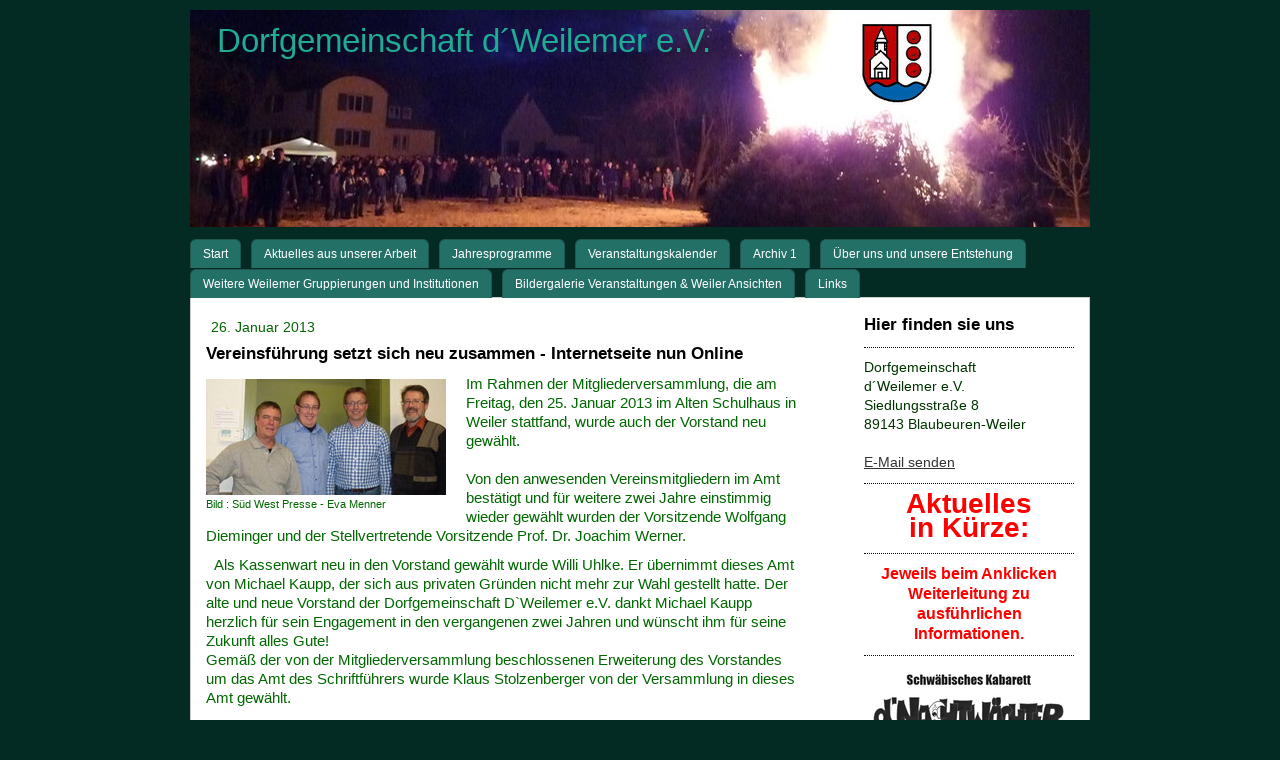

--- FILE ---
content_type: text/html; charset=UTF-8
request_url: https://www.dorfgemeinschaft-weiler.de/2013/01/17/einladung-zur-jahreshauptversammlung-am-25-januar/
body_size: 16953
content:
<!DOCTYPE html>
<html lang="de-DE"><head>
    <meta charset="utf-8"/>
    <link rel="dns-prefetch preconnect" href="https://u.jimcdn.com/" crossorigin="anonymous"/>
<link rel="dns-prefetch preconnect" href="https://assets.jimstatic.com/" crossorigin="anonymous"/>
<link rel="dns-prefetch preconnect" href="https://image.jimcdn.com" crossorigin="anonymous"/>
<meta http-equiv="X-UA-Compatible" content="IE=edge"/>
<meta name="description" content=""/>
<meta name="robots" content="index, follow, archive"/>
<meta property="st:section" content=""/>
<meta name="generator" content="Jimdo Creator"/>
<meta name="twitter:title" content="Vereinsführung setzt sich neu zusammen - Internetseite nun Online"/>
<meta name="twitter:description" content="Im Rahmen der Mitgliederversammlung, die am Freitag, den 25. Januar 2013 im Alten Schulhaus in Weiler stattfand, wurde auch der Vorstand neu gewählt. Von den anwesenden Vereinsmitgliedern im Amt bestätigt und für weitere zwei Jahre einstimmig wieder gewählt wurden der Vorsitzende Wolfgang Dieminger und der Stellvertretende Vorsitzende Prof. Dr. Joachim Werner."/>
<meta name="twitter:card" content="summary_large_image"/>
<meta property="og:url" content="http://www.dorfgemeinschaft-weiler.de/2013/01/17/einladung-zur-jahreshauptversammlung-am-25-januar/"/>
<meta property="og:title" content="Vereinsführung setzt sich neu zusammen - Internetseite nun Online"/>
<meta property="og:description" content="Im Rahmen der Mitgliederversammlung, die am Freitag, den 25. Januar 2013 im Alten Schulhaus in Weiler stattfand, wurde auch der Vorstand neu gewählt. Von den anwesenden Vereinsmitgliedern im Amt bestätigt und für weitere zwei Jahre einstimmig wieder gewählt wurden der Vorsitzende Wolfgang Dieminger und der Stellvertretende Vorsitzende Prof. Dr. Joachim Werner."/>
<meta property="og:type" content="article"/>
<meta property="og:locale" content="de_DE"/>
<meta property="og:site_name" content="Dorfgemeinschaft d´ Weilemer e.V."/>
<meta name="twitter:image" content="https://image.jimcdn.com/app/cms/image/transf/none/path/s11a97a087a6cd486/image/id43b7dd7a552bc02/version/1359759733/image.jpg"/>
<meta property="og:image" content="https://image.jimcdn.com/app/cms/image/transf/none/path/s11a97a087a6cd486/image/id43b7dd7a552bc02/version/1359759733/image.jpg"/>
<meta property="og:image:width" content="435"/>
<meta property="og:image:height" content="210"/>
<meta property="og:image:secure_url" content="https://image.jimcdn.com/app/cms/image/transf/none/path/s11a97a087a6cd486/image/id43b7dd7a552bc02/version/1359759733/image.jpg"/>
<meta property="article:published_time" content="2013-01-26 20:54:00"/>
<meta property="article:tag" content="Aktuelles"/><title>Vereinsführung setzt sich neu zusammen - Internetseite nun Online - Dorfgemeinschaft d´ Weilemer e.V.</title>
<link rel="icon" type="image/png" href="[data-uri]"/>
    <link rel="alternate" type="application/rss+xml" title="Blog" href="https://www.dorfgemeinschaft-weiler.de/rss/blog"/>    
<link rel="canonical" href="https://www.dorfgemeinschaft-weiler.de/2013/01/17/einladung-zur-jahreshauptversammlung-am-25-januar/"/>

        <script src="https://assets.jimstatic.com/ckies.js.7c38a5f4f8d944ade39b.js"></script>

        <script src="https://assets.jimstatic.com/cookieControl.js.b05bf5f4339fa83b8e79.js"></script>
    <script>window.CookieControlSet.setToOff();</script>

    <style>html,body{margin:0}.hidden{display:none}.n{padding:5px}#emotion-header{position:relative}#emotion-header-logo,#emotion-header-title{position:absolute}</style>

        <link href="https://u.jimcdn.com/cms/o/s11a97a087a6cd486/layout/ld5b334da74dcde7c/css/main.css?t=1768397778" rel="stylesheet" type="text/css" id="jimdo_main_css"/>
    <link href="https://u.jimcdn.com/cms/o/s11a97a087a6cd486/layout/ld5b334da74dcde7c/css/layout.css?t=1481798903" rel="stylesheet" type="text/css" id="jimdo_layout_css"/>
    <link href="https://u.jimcdn.com/cms/o/s11a97a087a6cd486/layout/ld5b334da74dcde7c/css/font.css?t=1768397778" rel="stylesheet" type="text/css" id="jimdo_font_css"/>
<script>     /* <![CDATA[ */     /*!  loadCss [c]2014 @scottjehl, Filament Group, Inc.  Licensed MIT */     window.loadCSS = window.loadCss = function(e,n,t){var r,l=window.document,a=l.createElement("link");if(n)r=n;else{var i=(l.body||l.getElementsByTagName("head")[0]).childNodes;r=i[i.length-1]}var o=l.styleSheets;a.rel="stylesheet",a.href=e,a.media="only x",r.parentNode.insertBefore(a,n?r:r.nextSibling);var d=function(e){for(var n=a.href,t=o.length;t--;)if(o[t].href===n)return e.call(a);setTimeout(function(){d(e)})};return a.onloadcssdefined=d,d(function(){a.media=t||"all"}),a};     window.onloadCSS = function(n,o){n.onload=function(){n.onload=null,o&&o.call(n)},"isApplicationInstalled"in navigator&&"onloadcssdefined"in n&&n.onloadcssdefined(o)}     /* ]]> */ </script>     <script>
// <![CDATA[
onloadCSS(loadCss('https://assets.jimstatic.com/web_oldtemplate.css.7a8418cc0c70e65dd6c160e8f0ceabbc.css') , function() {
    this.id = 'jimdo_web_css';
});
// ]]>
</script>
<link href="https://assets.jimstatic.com/web_oldtemplate.css.7a8418cc0c70e65dd6c160e8f0ceabbc.css" rel="preload" as="style"/>
<noscript>
<link href="https://assets.jimstatic.com/web_oldtemplate.css.7a8418cc0c70e65dd6c160e8f0ceabbc.css" rel="stylesheet"/>
</noscript>
    <script>
    //<![CDATA[
        var jimdoData = {"isTestserver":false,"isLcJimdoCom":false,"isJimdoHelpCenter":false,"isProtectedPage":false,"cstok":"81071afce5138d9d880f66e5a6abfa1ffdfc6efa","cacheJsKey":"02cdee597400ae4ce3abc57c75712ea0cc135bce","cacheCssKey":"02cdee597400ae4ce3abc57c75712ea0cc135bce","cdnUrl":"https:\/\/assets.jimstatic.com\/","minUrl":"https:\/\/assets.jimstatic.com\/app\/cdn\/min\/file\/","authUrl":"https:\/\/a.jimdo.com\/","webPath":"https:\/\/www.dorfgemeinschaft-weiler.de\/","appUrl":"https:\/\/a.jimdo.com\/","cmsLanguage":"de_DE","isFreePackage":false,"mobile":false,"isDevkitTemplateUsed":false,"isTemplateResponsive":false,"websiteId":"s11a97a087a6cd486","pageId":1185170080,"packageId":2,"shop":{"deliveryTimeTexts":{"1":"1 - 3 Tage Lieferzeit","2":"3 - 5 Tage Lieferzeit","3":"5 - 8 Tage Lieferzeit"},"checkoutButtonText":"Zur Kasse","isReady":false,"currencyFormat":{"pattern":"#,##0.00 \u00a4","convertedPattern":"#,##0.00 $","symbols":{"GROUPING_SEPARATOR":".","DECIMAL_SEPARATOR":",","CURRENCY_SYMBOL":"\u20ac"}},"currencyLocale":"de_DE"},"tr":{"gmap":{"searchNotFound":"Die angegebene Adresse konnte nicht gefunden werden.","routeNotFound":"Die Anfahrtsroute konnte nicht berechnet werden. M\u00f6gliche Gr\u00fcnde: Die Startadresse ist zu ungenau oder zu weit von der Zieladresse entfernt."},"shop":{"checkoutSubmit":{"next":"N\u00e4chster Schritt","wait":"Bitte warten"},"paypalError":"Da ist leider etwas schiefgelaufen. Bitte versuche es erneut!","cartBar":"Zum Warenkorb","maintenance":"Dieser Shop ist vor\u00fcbergehend leider nicht erreichbar. Bitte probieren Sie es sp\u00e4ter noch einmal.","addToCartOverlay":{"productInsertedText":"Der Artikel wurde dem Warenkorb hinzugef\u00fcgt.","continueShoppingText":"Weiter einkaufen","reloadPageText":"neu laden"},"notReadyText":"Dieser Shop ist noch nicht vollst\u00e4ndig eingerichtet.","numLeftText":"Mehr als {:num} Exemplare dieses Artikels sind z.Z. leider nicht verf\u00fcgbar.","oneLeftText":"Es ist leider nur noch ein Exemplar dieses Artikels verf\u00fcgbar."},"common":{"timeout":"Es ist ein Fehler aufgetreten. Die von dir ausgew\u00e4hlte Aktion wurde abgebrochen. Bitte versuche es in ein paar Minuten erneut."},"form":{"badRequest":"Es ist ein Fehler aufgetreten: Die Eingaben konnten leider nicht \u00fcbermittelt werden. Bitte versuche es sp\u00e4ter noch einmal!"}},"jQuery":"jimdoGen002","isJimdoMobileApp":false,"bgConfig":{"id":99763827,"type":"color","color":"rgb(4, 43, 35)"},"bgFullscreen":null,"responsiveBreakpointLandscape":767,"responsiveBreakpointPortrait":480,"copyableHeadlineLinks":false,"tocGeneration":false,"googlemapsConsoleKey":false,"loggingForAnalytics":false,"loggingForPredefinedPages":false,"isFacebookPixelIdEnabled":false,"userAccountId":"8a88df97-5e47-44c5-8d30-44209551f01c"};
    // ]]>
</script>

     <script> (function(window) { 'use strict'; var regBuff = window.__regModuleBuffer = []; var regModuleBuffer = function() { var args = [].slice.call(arguments); regBuff.push(args); }; if (!window.regModule) { window.regModule = regModuleBuffer; } })(window); </script>
    <script src="https://assets.jimstatic.com/web.js.24f3cfbc36a645673411.js" async="true"></script>
    <script src="https://assets.jimstatic.com/at.js.62588d64be2115a866ce.js"></script>
    
</head>

<body class="body cc-page cc-page-blog cc-pagemode-default cc-content-parent" id="page-1185170080">

<div id="cc-inner" class="cc-content-parent"><div id="cc-tp-padding-container" class="cc-content-parent">
<div id="cc-tp-container" class="cc-content-parent">
	<div id="cc-tp-emotion">
		
<div id="emotion-header" data-action="emoHeader" style="background: #89CECE;width: 900px; height: 217px;">
            <a href="https://www.dorfgemeinschaft-weiler.de/" style="border: 0; text-decoration: none; cursor: pointer;">
    
    <img src="https://u.jimcdn.com/cms/o/s11a97a087a6cd486/emotion/crop/header.jpg?t=1493836155" id="emotion-header-img" alt=""/>



        <img id="emotion-header-logo" src="https://image.jimcdn.com/app/cms/image/transf/dimension=82x93:format=jpg/path/s11a97a087a6cd486/logo/version/1358627530/image.jpg" alt="" style="left: 74%; top: 3%;                 border: none;                  padding: 0px;                  background: #FFF;              "/>
    


    <strong id="emotion-header-title" style="             left: 3%;             top: 5%;             font:  normal 33px/120% Arial, Helvetica, sans-serif;             color: #1FAC95;                         ">Dorfgemeinschaft d´Weilemer e.V.</strong>
            </a>
        </div>


	</div>
	<div id="cc-tp-nav">
		<div class="cc-tp-gutter">
			<div data-container="navigation"><div class="j-nav-variant-standard"><ul id="mainNav1" class="mainNav1"><li id="cc-nav-view-1118682780"><a href="/" class="level_1"><span>Start</span></a></li><li id="cc-nav-view-2513776927"><a href="/aktuelles-aus-unserer-arbeit/" class="level_1"><span>Aktuelles aus unserer Arbeit</span></a></li><li id="cc-nav-view-1119042180"><a href="/jahresprogramme/" class="level_1"><span>Jahresprogramme</span></a></li><li id="cc-nav-view-1131792880"><a href="/veranstaltungskalender/" class="level_1"><span>Veranstaltungskalender</span></a></li><li id="cc-nav-view-1120440780"><a href="/archiv-1/" class="level_1"><span>Archiv 1</span></a></li><li id="cc-nav-view-1118993480"><a href="/über-uns-und-unsere-entstehung/" class="level_1"><span>Über uns und unsere Entstehung</span></a></li><li id="cc-nav-view-1120934680"><a href="/weitere-weilemer-gruppierungen-und-institutionen/" class="level_1"><span>Weitere Weilemer Gruppierungen und Institutionen</span></a></li><li id="cc-nav-view-1119042280"><a href="/bildergalerie-veranstaltungen-weiler-ansichten/" class="level_1"><span>Bildergalerie Veranstaltungen &amp; Weiler Ansichten</span></a></li><li id="cc-nav-view-1119081980"><a href="/links/" class="level_1"><span>Links</span></a></li></ul></div></div>
			<div class="clear"></div>
		</div>
	</div>
	<div id="cc-tp-wrapper" class="cc-content-parent">
		<div id="cc-tp-content" class="cc-content-parent">
			<div class="cc-tp-gutter cc-content-parent">
				<div id="content_area" data-container="content"><div id="content_start"></div>
        <div class="n j-blog-meta j-blog-post--header">
    <div class="j-text j-module n">
                <span class="j-text j-blog-post--date">
            26. Januar 2013        </span>
    </div>
    <h1 class="j-blog-header j-blog-headline j-blog-post--headline">Vereinsführung setzt sich neu zusammen - Internetseite nun Online</h1>
</div>

        <div id="cc-matrix-1444794480"><div id="cc-m-6370000080" class="j-module n j-textWithImage "><figure class="cc-imagewrapper cc-m-image-align-1">
<a href="javascript:;" rel="lightbox" data-href="https://image.jimcdn.com/app/cms/image/transf/dimension=origxorig:format=jpg/path/s11a97a087a6cd486/image/id43b7dd7a552bc02/version/1359759733/image.jpg" data-title="Bild : Süd West Presse - Eva Menner"><img srcset="https://image.jimcdn.com/app/cms/image/transf/dimension=240x1024:format=jpg/path/s11a97a087a6cd486/image/id43b7dd7a552bc02/version/1359759733/image.jpg 240w, https://image.jimcdn.com/app/cms/image/transf/dimension=320x1024:format=jpg/path/s11a97a087a6cd486/image/id43b7dd7a552bc02/version/1359759733/image.jpg 320w, https://image.jimcdn.com/app/cms/image/transf/none/path/s11a97a087a6cd486/image/id43b7dd7a552bc02/version/1359759733/image.jpg 435w" sizes="(min-width: 240px) 240px, 100vw" id="cc-m-textwithimage-image-6370000080" src="https://image.jimcdn.com/app/cms/image/transf/dimension=240x1024:format=jpg/path/s11a97a087a6cd486/image/id43b7dd7a552bc02/version/1359759733/image.jpg" alt="Bild : Süd West Presse - Eva Menner" class="" data-src-width="435" data-src-height="210" data-src="https://image.jimcdn.com/app/cms/image/transf/dimension=240x1024:format=jpg/path/s11a97a087a6cd486/image/id43b7dd7a552bc02/version/1359759733/image.jpg" data-image-id="4470890280"/></a><figcaption style="width: 240px">Bild : Süd West Presse - Eva Menner</figcaption>    

</figure>
<div>
    <div id="cc-m-textwithimage-6370000080" data-name="text" data-action="text" class="cc-m-textwithimage-inline-rte">
        <p>
    <span style="font-size: 11pt; font-family: Arial;">Im Rahmen der Mitgliederversammlung, die am Freitag, den 25. Januar 2013 im Alten Schulhaus in Weiler stattfand, wurde auch der Vorstand neu
    gewählt.<br/>
    <br/>
    Von den anwesenden Vereinsmitgliedern im Amt bestätigt und für weitere zwei Jahre einstimmig wieder gewählt wurden der Vorsitzende Wolfgang Dieminger und der Stellvertretende Vorsitzende Prof.
    Dr. Joachim Werner.<br/></span>
</p>    </div>
</div>

<div class="cc-clear"></div>
<script id="cc-m-reg-6370000080">// <![CDATA[

    window.regModule("module_textWithImage", {"data":{"imageExists":true,"hyperlink":false,"hyperlink_target":"","hyperlinkAsString":false,"pinterest":"0","id":6370000080,"widthEqualsContent":"0","resizeWidth":"240","resizeHeight":116},"variant":"default","selector":"#cc-m-6370000080","id":6370000080});
// ]]>
</script></div><div id="cc-m-6368265780" class="j-module n j-text "><p>
      <span style="font-size: 11pt; font-family: Arial;">Als Kassenwart neu in den Vorstand gewählt wurde Willi Uhlke. Er übernimmt dieses Amt von Michael Kaupp, der sich aus privaten Gründen
    nicht mehr zur Wahl gestellt hatte. Der alte und neue Vorstand der Dorfgemeinschaft D`Weilemer e.V. dankt Michael Kaupp herzlich für sein Engagement in den vergangenen zwei Jahren und wünscht ihm
    für seine Zukunft alles Gute!<br/>
    Gemäß der von der Mitgliederversammlung beschlossenen Erweiterung des Vorstandes um das Amt des Schriftführers wurde Klaus Stolzenberger von der Versammlung in dieses Amt gewählt.</span>
</p>

<p>
    <span style="font-size: 11pt; font-family: Arial;"><br/></span>
</p>

<p>
    <span style="font-family: Arial; font-size: 11pt;">Daneben wurden auch die folgenden Mitglieder des Veranstaltungsteams im Amt bestätigt bzw. neu gewählt:<br/>
    (in alphabetischer Reihenfolge)<br/>
    Fischer Dieter (bestätigt)</span>
</p>

<p>
    <span style="font-family: Arial; font-size: 11pt;">Kaupp Daniel (neu gewählt)</span>
</p>

<p>
    <span style="font-family: Arial; font-size: 11pt;">Kaupp Johannes (bestätigt)</span>
</p>

<p>
    <span style="font-family: Arial; font-size: 11pt;">Reich Inge (bestätigt)</span>
</p>

<p>
    <span style="font-family: Arial; font-size: 11pt;">Schmidt Walter (neu gewählt)</span>
</p>

<p>
    <span style="font-family: Arial; font-size: 11pt;">Schneider Richard (bestätigt)</span>
</p>

<p>
    <span style="font-family: Arial; font-size: 11pt;">Schulz Kerstin (neu gewählt)<br/>
    Uwe Ziegler (bestätigt)</span>
</p>

<p>
    <span style="font-family: Arial; font-size: 11pt;"> </span>
</p>

<p>
    <span style="font-family: Arial; font-size: 11pt;">Ab sofort ist die Homepage der Dorfgemeinschaft d´Weilemer e.V. im Internet online. Diese wurde im zurückliegenden Jahr von Roman Collet und
    Martin Knaus gestaltet und nun den Mitgliedern präsentiert. Unter <a href="http://www.dorfgemeischaft-weiler.de/"><span style="color: windowtext;">www.dorfgemeinschaft-weiler.de</span></a> sind
    nun Informationen und Wissenswertes über den Verein und die Ortschaft Weiler zu erfahren.<span> </span></span>
</p></div><div id="cc-m-6361688980" class="j-module n j-hr ">    <div class="hr"></div>
</div></div>
        <div class="j-module n j-text j-blog-post--tags-wrapper"><span class="j-blog-post--tags--template" style="display: none;"><span class="j-blog-post--tag">tagPlaceholder</span></span><span class="j-blog-post--tags-label" style="display: inline;">Tags:</span> <span class="j-blog-post--tags-list"><span class="j-blog-post--tag">Aktuelles</span></span></div>
        </div>
			</div>
		</div>	
		<div id="cc-tp-sidebar">
			<div id="cc-tp-subnav">
				<div data-container="navigation"><div class="j-nav-variant-standard"></div></div>
			</div>
			
			<div class="cc-tp-gutter">
				<div data-container="sidebar"><div id="cc-matrix-1352600280"><div id="cc-m-5968614680" class="j-module n j-header "><h1 class="" id="cc-m-header-5968614680">Hier finden sie uns</h1></div><div id="cc-m-5968614980" class="j-module n j-hr ">    <div class="hr"></div>
</div><div id="cc-m-5968615280" class="j-module n j-text "><p>
    <span style="color: #003300;" data-mce-style="color: #003300;">Dorfgemeinschaft</span>
</p>

<p>
    <span style="color: #003300;" data-mce-style="color: #003300;">d´Weilemer e.V.</span>
</p>

<p>
    <span style="color: #003300;" data-mce-style="color: #003300;">Siedlungsstraße 8</span>
</p>

<p>
    <span style="color: #003300;" data-mce-style="color: #003300;">89143 Blaubeuren-Weiler</span>
</p>

<p>
     
</p>

<p>
    <a href="/über-uns-und-unsere-entstehung/vorstand/e-mail-vorsitzender/" data-mce-href="/über-uns-und-unsere-entstehung/vorstand/e-mail-vorsitzender/">E-Mail senden</a><br data-mce-bogus="1"/>
</p></div><div id="cc-m-12146331127" class="j-module n j-hr ">    <div class="hr"></div>
</div><div id="cc-m-14400892027" class="j-module n j-text "><p style="text-align: center;">
    <span style="font-size: 28px; color: #ff0000;"><strong>Aktuelles</strong></span>
</p>

<p style="text-align: center;">
    <span style="font-size: 28px; color: #ff0000;"><strong>in Kürze:</strong></span>
</p></div><div id="cc-m-14400891927" class="j-module n j-hr ">    <div class="hr"></div>
</div><div id="cc-m-12146331527" class="j-module n j-text "><p style="text-align: center;">
    <span style="color: #ff0000; font-size: 16px;"><strong>Jeweils beim Anklicken Weiterleitung zu ausführlichen Informationen.</strong></span>
</p></div><div id="cc-m-14581563227" class="j-module n j-hr ">    <div class="hr"></div>
</div><div id="cc-m-14581563427" class="j-module n j-imageSubtitle "><figure class="cc-imagewrapper cc-m-image-align-1 cc-m-width-maxed">
<a href="/aktuelles-aus-unserer-arbeit/"><img srcset="https://image.jimcdn.com/app/cms/image/transf/dimension=210x10000:format=png/path/s11a97a087a6cd486/image/i7b91d800f0069c45/version/1708257681/image.png 210w, https://image.jimcdn.com/app/cms/image/transf/dimension=320x10000:format=png/path/s11a97a087a6cd486/image/i7b91d800f0069c45/version/1708257681/image.png 320w, https://image.jimcdn.com/app/cms/image/transf/dimension=420x10000:format=png/path/s11a97a087a6cd486/image/i7b91d800f0069c45/version/1708257681/image.png 420w" sizes="(min-width: 210px) 210px, 100vw" id="cc-m-imagesubtitle-image-14581563427" src="https://image.jimcdn.com/app/cms/image/transf/dimension=210x10000:format=png/path/s11a97a087a6cd486/image/i7b91d800f0069c45/version/1708257681/image.png" alt="" class="" data-src-width="515" data-src-height="696" data-src="https://image.jimcdn.com/app/cms/image/transf/dimension=210x10000:format=png/path/s11a97a087a6cd486/image/i7b91d800f0069c45/version/1708257681/image.png" data-image-id="9582357127"/></a>    

</figure>

<div class="cc-clear"></div>
<script id="cc-m-reg-14581563427">// <![CDATA[

    window.regModule("module_imageSubtitle", {"data":{"imageExists":true,"hyperlink":"\/app\/s11a97a087a6cd486\/p834de328040073d0\/","hyperlink_target":"","hyperlinkAsString":"Aktuelles aus unserer Arbeit","pinterest":"0","id":14581563427,"widthEqualsContent":"1","resizeWidth":"210","resizeHeight":284},"id":14581563427});
// ]]>
</script></div><div id="cc-m-14581563527" class="j-module n j-hr ">    <div class="hr"></div>
</div><div id="cc-m-14581562827" class="j-module n j-imageSubtitle "><figure class="cc-imagewrapper cc-m-image-align-1 cc-m-width-maxed">
<img srcset="https://image.jimcdn.com/app/cms/image/transf/dimension=210x10000:format=png/path/s11a97a087a6cd486/image/i84bab3965ba20822/version/1708257369/image.png 210w, https://image.jimcdn.com/app/cms/image/transf/dimension=320x10000:format=png/path/s11a97a087a6cd486/image/i84bab3965ba20822/version/1708257369/image.png 320w, https://image.jimcdn.com/app/cms/image/transf/dimension=420x10000:format=png/path/s11a97a087a6cd486/image/i84bab3965ba20822/version/1708257369/image.png 420w" sizes="(min-width: 210px) 210px, 100vw" id="cc-m-imagesubtitle-image-14581562827" src="https://image.jimcdn.com/app/cms/image/transf/dimension=210x10000:format=png/path/s11a97a087a6cd486/image/i84bab3965ba20822/version/1708257369/image.png" alt="" class="" data-src-width="453" data-src-height="653" data-src="https://image.jimcdn.com/app/cms/image/transf/dimension=210x10000:format=png/path/s11a97a087a6cd486/image/i84bab3965ba20822/version/1708257369/image.png" data-image-id="9582356927"/>    

</figure>

<div class="cc-clear"></div>
<script id="cc-m-reg-14581562827">// <![CDATA[

    window.regModule("module_imageSubtitle", {"data":{"imageExists":true,"hyperlink":"","hyperlink_target":"","hyperlinkAsString":"","pinterest":"0","id":14581562827,"widthEqualsContent":"1","resizeWidth":"210","resizeHeight":303},"id":14581562827});
// ]]>
</script></div><div id="cc-m-14581563127" class="j-module n j-hr ">    <div class="hr"></div>
</div><div id="cc-m-14455186927" class="j-module n j-imageSubtitle "><figure class="cc-imagewrapper cc-m-image-align-3 cc-m-width-maxed">
<a href="javascript:;" rel="lightbox" data-href="https://image.jimcdn.com/app/cms/image/transf/dimension=origxorig:format=jpg/path/s11a97a087a6cd486/image/ic959735c176ce928/version/1689244045/image.jpg"><img srcset="https://image.jimcdn.com/app/cms/image/transf/dimension=210x10000:format=jpg/path/s11a97a087a6cd486/image/ic959735c176ce928/version/1689244045/image.jpg 210w, https://image.jimcdn.com/app/cms/image/transf/dimension=320x10000:format=jpg/path/s11a97a087a6cd486/image/ic959735c176ce928/version/1689244045/image.jpg 320w, https://image.jimcdn.com/app/cms/image/transf/dimension=420x10000:format=jpg/path/s11a97a087a6cd486/image/ic959735c176ce928/version/1689244045/image.jpg 420w" sizes="(min-width: 210px) 210px, 100vw" id="cc-m-imagesubtitle-image-14455186927" src="https://image.jimcdn.com/app/cms/image/transf/dimension=210x10000:format=jpg/path/s11a97a087a6cd486/image/ic959735c176ce928/version/1689244045/image.jpg" alt="" class="" data-src-width="4608" data-src-height="2184" data-src="https://image.jimcdn.com/app/cms/image/transf/dimension=210x10000:format=jpg/path/s11a97a087a6cd486/image/ic959735c176ce928/version/1689244045/image.jpg" data-image-id="9508471827"/></a>    

</figure>

<div class="cc-clear"></div>
<script id="cc-m-reg-14455186927">// <![CDATA[

    window.regModule("module_imageSubtitle", {"data":{"imageExists":true,"hyperlink":"","hyperlink_target":"","hyperlinkAsString":"","pinterest":"0","id":14455186927,"widthEqualsContent":"1","resizeWidth":"210","resizeHeight":100},"variant":"default","selector":"#cc-m-14455186927","id":14455186927});
// ]]>
</script></div><div id="cc-m-14455187527" class="j-module n j-text "><p style="text-align: center;">
    <a href="/bildergalerie-veranstaltungen-weiler-ansichten/2023/gartenfest-2023/" title="Gartenfest 2023"><span style="font-size: 14px;"><strong>Weilemer Gartenfest 2023</strong></span></a>
</p></div><div id="cc-m-14442486627" class="j-module n j-imageSubtitle "><figure class="cc-imagewrapper cc-m-image-align-1 cc-m-width-maxed">
<a href="/aktuelles-aus-unserer-arbeit/"><img srcset="https://image.jimcdn.com/app/cms/image/transf/dimension=210x10000:format=jpg/path/s11a97a087a6cd486/image/ic7fefa5209b52491/version/1687078788/image.jpg 210w, https://image.jimcdn.com/app/cms/image/transf/dimension=320x10000:format=jpg/path/s11a97a087a6cd486/image/ic7fefa5209b52491/version/1687078788/image.jpg 320w, https://image.jimcdn.com/app/cms/image/transf/dimension=420x10000:format=jpg/path/s11a97a087a6cd486/image/ic7fefa5209b52491/version/1687078788/image.jpg 420w" sizes="(min-width: 210px) 210px, 100vw" id="cc-m-imagesubtitle-image-14442486627" src="https://image.jimcdn.com/app/cms/image/transf/dimension=210x10000:format=jpg/path/s11a97a087a6cd486/image/ic7fefa5209b52491/version/1687078788/image.jpg" alt="" class="" data-src-width="2480" data-src-height="2480" data-src="https://image.jimcdn.com/app/cms/image/transf/dimension=210x10000:format=jpg/path/s11a97a087a6cd486/image/ic7fefa5209b52491/version/1687078788/image.jpg" data-image-id="9499958727"/></a>    

</figure>

<div class="cc-clear"></div>
<script id="cc-m-reg-14442486627">// <![CDATA[

    window.regModule("module_imageSubtitle", {"data":{"imageExists":true,"hyperlink":"\/app\/s11a97a087a6cd486\/p834de328040073d0\/","hyperlink_target":"","hyperlinkAsString":"Aktuelles aus unserer Arbeit","pinterest":"0","id":14442486627,"widthEqualsContent":"1","resizeWidth":"210","resizeHeight":210},"id":14442486627});
// ]]>
</script></div><div id="cc-m-14416216627" class="j-module n j-hr ">    <div class="hr"></div>
</div><div id="cc-m-14416215827" class="j-module n j-imageSubtitle "><figure class="cc-imagewrapper cc-m-image-align-1 cc-m-width-maxed">
<a href="/bildergalerie-veranstaltungen-weiler-ansichten/2023/maibaumstellen-2023/"><img srcset="https://image.jimcdn.com/app/cms/image/transf/dimension=10000x210:format=jpg:rotate=90/path/s11a97a087a6cd486/image/i4c3113ed6996543d/version/1683014931/image.jpg 210w, https://image.jimcdn.com/app/cms/image/transf/dimension=10000x320:format=jpg:rotate=90/path/s11a97a087a6cd486/image/i4c3113ed6996543d/version/1683014931/image.jpg 320w, https://image.jimcdn.com/app/cms/image/transf/dimension=10000x420:format=jpg:rotate=90/path/s11a97a087a6cd486/image/i4c3113ed6996543d/version/1683014931/image.jpg 420w" sizes="(min-width: 210px) 210px, 100vw" id="cc-m-imagesubtitle-image-14416215827" src="https://image.jimcdn.com/app/cms/image/transf/dimension=10000x210:format=jpg:rotate=90/path/s11a97a087a6cd486/image/i4c3113ed6996543d/version/1683014931/image.jpg" alt="" class="" data-src-width="2184" data-src-height="4608" data-src="https://image.jimcdn.com/app/cms/image/transf/dimension=10000x210:format=jpg:rotate=90/path/s11a97a087a6cd486/image/i4c3113ed6996543d/version/1683014931/image.jpg" data-image-id="9484404327"/></a>    

</figure>

<div class="cc-clear"></div>
<script id="cc-m-reg-14416215827">// <![CDATA[

    window.regModule("module_imageSubtitle", {"data":{"imageExists":true,"hyperlink":"\/app\/s11a97a087a6cd486\/p2423360a5cd9edc0\/","hyperlink_target":"","hyperlinkAsString":"Maibaumstellen 2023","pinterest":"0","id":14416215827,"widthEqualsContent":"1","resizeWidth":"210","resizeHeight":100},"id":14416215827});
// ]]>
</script></div><div id="cc-m-14416216027" class="j-module n j-text "><p style="text-align: center;">
    <a href="/bildergalerie-veranstaltungen-weiler-ansichten/2023/maibaumstellen-2023/" title="Maibaumstellen 2023"><span style="font-size: 24px;">Maibaumstellen</span></a>
</p>

<p style="text-align: center;">
    <a href="/bildergalerie-veranstaltungen-weiler-ansichten/2023/maibaumstellen-2023/" title="Maibaumstellen 2023"><span style="font-size: 24px;">am 30.April 2023</span></a>
</p></div><div id="cc-m-14412249827" class="j-module n j-imageSubtitle "><figure class="cc-imagewrapper cc-m-image-align-1 cc-m-width-maxed">
<a href="/aktuelles-aus-unserer-arbeit/"><img srcset="https://image.jimcdn.com/app/cms/image/transf/dimension=210x10000:format=jpg/path/s11a97a087a6cd486/image/i0829da1e835887c0/version/1682062908/image.jpg 210w, https://image.jimcdn.com/app/cms/image/transf/dimension=320x10000:format=jpg/path/s11a97a087a6cd486/image/i0829da1e835887c0/version/1682062908/image.jpg 320w, https://image.jimcdn.com/app/cms/image/transf/dimension=420x10000:format=jpg/path/s11a97a087a6cd486/image/i0829da1e835887c0/version/1682062908/image.jpg 420w" sizes="(min-width: 210px) 210px, 100vw" id="cc-m-imagesubtitle-image-14412249827" src="https://image.jimcdn.com/app/cms/image/transf/dimension=210x10000:format=jpg/path/s11a97a087a6cd486/image/i0829da1e835887c0/version/1682062908/image.jpg" alt="" class="" data-src-width="1545" data-src-height="2168" data-src="https://image.jimcdn.com/app/cms/image/transf/dimension=210x10000:format=jpg/path/s11a97a087a6cd486/image/i0829da1e835887c0/version/1682062908/image.jpg" data-image-id="9481825427"/></a>    

</figure>

<div class="cc-clear"></div>
<script id="cc-m-reg-14412249827">// <![CDATA[

    window.regModule("module_imageSubtitle", {"data":{"imageExists":true,"hyperlink":"\/app\/s11a97a087a6cd486\/p834de328040073d0\/","hyperlink_target":"","hyperlinkAsString":"Aktuelles aus unserer Arbeit","pinterest":"0","id":14412249827,"widthEqualsContent":"1","resizeWidth":"210","resizeHeight":295},"id":14412249827});
// ]]>
</script></div><div id="cc-m-13591945027" class="j-module n j-hr ">    <div class="hr"></div>
</div><div id="cc-m-14412249927" class="j-module n j-imageSubtitle "><figure class="cc-imagewrapper cc-m-image-align-1 cc-m-width-maxed">
<a href="/aktuelles-aus-unserer-arbeit/"><img srcset="https://image.jimcdn.com/app/cms/image/transf/dimension=210x10000:format=jpg/path/s11a97a087a6cd486/image/iecf94cf2bd977bfe/version/1682062946/image.jpg 210w, https://image.jimcdn.com/app/cms/image/transf/dimension=320x10000:format=jpg/path/s11a97a087a6cd486/image/iecf94cf2bd977bfe/version/1682062946/image.jpg 320w, https://image.jimcdn.com/app/cms/image/transf/dimension=420x10000:format=jpg/path/s11a97a087a6cd486/image/iecf94cf2bd977bfe/version/1682062946/image.jpg 420w" sizes="(min-width: 210px) 210px, 100vw" id="cc-m-imagesubtitle-image-14412249927" src="https://image.jimcdn.com/app/cms/image/transf/dimension=210x10000:format=jpg/path/s11a97a087a6cd486/image/iecf94cf2bd977bfe/version/1682062946/image.jpg" alt="" class="" data-src-width="4032" data-src-height="3024" data-src="https://image.jimcdn.com/app/cms/image/transf/dimension=210x10000:format=jpg/path/s11a97a087a6cd486/image/iecf94cf2bd977bfe/version/1682062946/image.jpg" data-image-id="9481825627"/></a>    

</figure>

<div class="cc-clear"></div>
<script id="cc-m-reg-14412249927">// <![CDATA[

    window.regModule("module_imageSubtitle", {"data":{"imageExists":true,"hyperlink":"\/app\/s11a97a087a6cd486\/p834de328040073d0\/","hyperlink_target":"","hyperlinkAsString":"Aktuelles aus unserer Arbeit","pinterest":"0","id":14412249927,"widthEqualsContent":"1","resizeWidth":"210","resizeHeight":158},"id":14412249927});
// ]]>
</script></div><div id="cc-m-14400890827" class="j-module n j-text "><p style="text-align: center;">
    <a href="/bildergalerie-veranstaltungen-weiler-ansichten/2023/dorfputzede/" title="Dorfputzede"><span style="font-size: 16px;">Dorfputzede</span></a>
</p>

<p style="text-align: center;">
    <a href="/bildergalerie-veranstaltungen-weiler-ansichten/2023/dorfputzede/" title="Dorfputzede"><span style="font-size: 16px;">am 25. März 2023</span></a>
</p></div><div id="cc-m-14400890927" class="j-module n j-hr ">    <div class="hr"></div>
</div><div id="cc-m-14400890327" class="j-module n j-imageSubtitle "><figure class="cc-imagewrapper cc-m-image-align-1 cc-m-width-maxed">
<a href="/bildergalerie-veranstaltungen-weiler-ansichten/2023/mitgliederversammlung/"><img srcset="https://image.jimcdn.com/app/cms/image/transf/dimension=210x10000:format=jpg/path/s11a97a087a6cd486/image/ia6f60dbb7e8e58e2/version/1679988161/image.jpg 210w, https://image.jimcdn.com/app/cms/image/transf/dimension=320x10000:format=jpg/path/s11a97a087a6cd486/image/ia6f60dbb7e8e58e2/version/1679988161/image.jpg 320w, https://image.jimcdn.com/app/cms/image/transf/dimension=420x10000:format=jpg/path/s11a97a087a6cd486/image/ia6f60dbb7e8e58e2/version/1679988161/image.jpg 420w" sizes="(min-width: 210px) 210px, 100vw" id="cc-m-imagesubtitle-image-14400890327" src="https://image.jimcdn.com/app/cms/image/transf/dimension=210x10000:format=jpg/path/s11a97a087a6cd486/image/ia6f60dbb7e8e58e2/version/1679988161/image.jpg" alt="" class="" data-src-width="4032" data-src-height="1908" data-src="https://image.jimcdn.com/app/cms/image/transf/dimension=210x10000:format=jpg/path/s11a97a087a6cd486/image/ia6f60dbb7e8e58e2/version/1679988161/image.jpg" data-image-id="9474435527"/></a>    

</figure>

<div class="cc-clear"></div>
<script id="cc-m-reg-14400890327">// <![CDATA[

    window.regModule("module_imageSubtitle", {"data":{"imageExists":true,"hyperlink":"\/app\/s11a97a087a6cd486\/p0f07fabf4166df5f\/","hyperlink_target":"","hyperlinkAsString":"Mitgliederversammlung","pinterest":"0","id":14400890327,"widthEqualsContent":"1","resizeWidth":"210","resizeHeight":100},"id":14400890327});
// ]]>
</script></div><div id="cc-m-14392004227" class="j-module n j-text "><p style="text-align: center;">
    <a href="/bildergalerie-veranstaltungen-weiler-ansichten/2023/mitgliederversammlung/" title="Mitgliederversammlung"><span style="font-size: 18px;">Mitgliederversammlung</span></a>
</p>

<p style="text-align: center;">
    <a href="/bildergalerie-veranstaltungen-weiler-ansichten/2023/mitgliederversammlung/" title="Mitgliederversammlung"><span style="font-size: 18px;">am Freitag, den 24 März 2023</span></a>
</p></div><div id="cc-m-14412249727" class="j-module n j-hr ">    <div class="hr"></div>
</div><div id="cc-m-14392003227" class="j-module n j-hr ">    <div class="hr"></div>
</div><div id="cc-m-14391991127" class="j-module n j-imageSubtitle "><figure class="cc-imagewrapper cc-m-image-align-1 cc-m-width-maxed">
<a href="/bildergalerie-veranstaltungen-weiler-ansichten/2023/funkenfeuer-2023/"><img srcset="https://image.jimcdn.com/app/cms/image/transf/dimension=10000x210:format=jpg:rotate=90/path/s11a97a087a6cd486/image/i421c89b6552cc3e7/version/1678195910/image.jpg 210w, https://image.jimcdn.com/app/cms/image/transf/dimension=10000x320:format=jpg:rotate=90/path/s11a97a087a6cd486/image/i421c89b6552cc3e7/version/1678195910/image.jpg 320w, https://image.jimcdn.com/app/cms/image/transf/dimension=10000x420:format=jpg:rotate=90/path/s11a97a087a6cd486/image/i421c89b6552cc3e7/version/1678195910/image.jpg 420w" sizes="(min-width: 210px) 210px, 100vw" id="cc-m-imagesubtitle-image-14391991127" src="https://image.jimcdn.com/app/cms/image/transf/dimension=10000x210:format=jpg:rotate=90/path/s11a97a087a6cd486/image/i421c89b6552cc3e7/version/1678195910/image.jpg" alt="" class="" data-src-width="1908" data-src-height="4032" data-src="https://image.jimcdn.com/app/cms/image/transf/dimension=10000x210:format=jpg:rotate=90/path/s11a97a087a6cd486/image/i421c89b6552cc3e7/version/1678195910/image.jpg" data-image-id="9468497127"/></a>    

</figure>

<div class="cc-clear"></div>
<script id="cc-m-reg-14391991127">// <![CDATA[

    window.regModule("module_imageSubtitle", {"data":{"imageExists":true,"hyperlink":"\/app\/s11a97a087a6cd486\/p7a29aeab9ead8dde\/","hyperlink_target":"","hyperlinkAsString":"Funkenfeuer 2023","pinterest":"0","id":14391991127,"widthEqualsContent":"1","resizeWidth":"210","resizeHeight":100},"id":14391991127});
// ]]>
</script></div><div id="cc-m-14392002027" class="j-module n j-text "><p style="text-align: center;">
    <a href="/bildergalerie-veranstaltungen-weiler-ansichten/2023/funkenfeuer-2023/" title="Funkenfeuer 2023"><span style="font-size: 16px;">Funkenfeuer 2023</span></a>
</p></div><div id="cc-m-14392002927" class="j-module n j-hr ">    <div class="hr"></div>
</div><div id="cc-m-14310641427" class="j-module n j-imageSubtitle "><figure class="cc-imagewrapper cc-m-image-align-1 cc-m-width-maxed">
<a href="/bildergalerie-veranstaltungen-weiler-ansichten/2022/gartenfest/"><img srcset="https://image.jimcdn.com/app/cms/image/transf/dimension=210x10000:format=jpg/path/s11a97a087a6cd486/image/i8c0f54136aefbcbd/version/1658053820/image.jpg 210w, https://image.jimcdn.com/app/cms/image/transf/dimension=320x10000:format=jpg/path/s11a97a087a6cd486/image/i8c0f54136aefbcbd/version/1658053820/image.jpg 320w, https://image.jimcdn.com/app/cms/image/transf/dimension=420x10000:format=jpg/path/s11a97a087a6cd486/image/i8c0f54136aefbcbd/version/1658053820/image.jpg 420w" sizes="(min-width: 210px) 210px, 100vw" id="cc-m-imagesubtitle-image-14310641427" src="https://image.jimcdn.com/app/cms/image/transf/dimension=210x10000:format=jpg/path/s11a97a087a6cd486/image/i8c0f54136aefbcbd/version/1658053820/image.jpg" alt="" class="" data-src-width="4608" data-src-height="2184" data-src="https://image.jimcdn.com/app/cms/image/transf/dimension=210x10000:format=jpg/path/s11a97a087a6cd486/image/i8c0f54136aefbcbd/version/1658053820/image.jpg" data-image-id="9406402627"/></a>    

</figure>

<div class="cc-clear"></div>
<script id="cc-m-reg-14310641427">// <![CDATA[

    window.regModule("module_imageSubtitle", {"data":{"imageExists":true,"hyperlink":"\/app\/s11a97a087a6cd486\/p204e36108bf5d8fa\/","hyperlink_target":"","hyperlinkAsString":"Gartenfest","pinterest":"0","id":14310641427,"widthEqualsContent":"1","resizeWidth":"210","resizeHeight":100},"id":14310641427});
// ]]>
</script></div><div id="cc-m-14310641527" class="j-module n j-text "><p style="text-align: center;">
    <a href="/bildergalerie-veranstaltungen-weiler-ansichten/2022/gartenfest/" title="Gartenfest"><strong><span style="font-size: 16px;">Weilemer Gartenfest</span></strong></a>
</p>

<p style="text-align: center;">
    <a href="/bildergalerie-veranstaltungen-weiler-ansichten/2022/gartenfest/" title="Gartenfest"><strong><span style="font-size: 16px;">9. und 10. JULI 2022</span></strong></a>
</p></div><div id="cc-m-14310641327" class="j-module n j-hr ">    <div class="hr"></div>
</div><div id="cc-m-14260901927" class="j-module n j-imageSubtitle "><figure class="cc-imagewrapper cc-m-image-align-1 cc-m-width-maxed">
<a href="/bildergalerie-veranstaltungen-weiler-ansichten/2022/maibaumstellen/"><img srcset="https://image.jimcdn.com/app/cms/image/transf/dimension=10000x210:format=jpg:rotate=90/path/s11a97a087a6cd486/image/ie3e0779152122500/version/1658052304/image.jpg 210w, https://image.jimcdn.com/app/cms/image/transf/dimension=10000x320:format=jpg:rotate=90/path/s11a97a087a6cd486/image/ie3e0779152122500/version/1658052304/image.jpg 320w, https://image.jimcdn.com/app/cms/image/transf/dimension=10000x420:format=jpg:rotate=90/path/s11a97a087a6cd486/image/ie3e0779152122500/version/1658052304/image.jpg 420w" sizes="(min-width: 210px) 210px, 100vw" id="cc-m-imagesubtitle-image-14260901927" src="https://image.jimcdn.com/app/cms/image/transf/dimension=10000x210:format=jpg:rotate=90/path/s11a97a087a6cd486/image/ie3e0779152122500/version/1658052304/image.jpg" alt="" class="" data-src-width="2184" data-src-height="4608" data-src="https://image.jimcdn.com/app/cms/image/transf/dimension=10000x210:format=jpg:rotate=90/path/s11a97a087a6cd486/image/ie3e0779152122500/version/1658052304/image.jpg" data-image-id="9375602027"/></a>    

</figure>

<div class="cc-clear"></div>
<script id="cc-m-reg-14260901927">// <![CDATA[

    window.regModule("module_imageSubtitle", {"data":{"imageExists":true,"hyperlink":"\/app\/s11a97a087a6cd486\/pdf4b441973956831\/","hyperlink_target":"","hyperlinkAsString":"Maibaumstellen","pinterest":"0","id":14260901927,"widthEqualsContent":"1","resizeWidth":"210","resizeHeight":100},"id":14260901927});
// ]]>
</script></div><div id="cc-m-14260902727" class="j-module n j-text "><p style="text-align: center;">
    <a href="/bildergalerie-veranstaltungen-weiler-ansichten/2022/maibaumstellen/" title="Maibaumstellen"><strong>Maibaumstellen</strong></a>
</p>

<p style="text-align: center;">
    <a href="/bildergalerie-veranstaltungen-weiler-ansichten/2022/maibaumstellen/" title="Maibaumstellen"><strong>am 30.April 2022</strong></a>
</p></div><div id="cc-m-14260901827" class="j-module n j-hr ">    <div class="hr"></div>
</div><div id="cc-m-14260899727" class="j-module n j-imageSubtitle "><figure class="cc-imagewrapper cc-m-image-align-1 cc-m-width-maxed">
<a href="/bildergalerie-veranstaltungen-weiler-ansichten/2022/dorfputzete/"><img srcset="https://image.jimcdn.com/app/cms/image/transf/dimension=210x10000:format=jpg/path/s11a97a087a6cd486/image/i645d6e942783b6d4/version/1651654472/image.jpg 210w, https://image.jimcdn.com/app/cms/image/transf/dimension=320x10000:format=jpg/path/s11a97a087a6cd486/image/i645d6e942783b6d4/version/1651654472/image.jpg 320w, https://image.jimcdn.com/app/cms/image/transf/dimension=420x10000:format=jpg/path/s11a97a087a6cd486/image/i645d6e942783b6d4/version/1651654472/image.jpg 420w" sizes="(min-width: 210px) 210px, 100vw" id="cc-m-imagesubtitle-image-14260899727" src="https://image.jimcdn.com/app/cms/image/transf/dimension=210x10000:format=jpg/path/s11a97a087a6cd486/image/i645d6e942783b6d4/version/1651654472/image.jpg" alt="" class="" data-src-width="4608" data-src-height="2184" data-src="https://image.jimcdn.com/app/cms/image/transf/dimension=210x10000:format=jpg/path/s11a97a087a6cd486/image/i645d6e942783b6d4/version/1651654472/image.jpg" data-image-id="9375601527"/></a>    

</figure>

<div class="cc-clear"></div>
<script id="cc-m-reg-14260899727">// <![CDATA[

    window.regModule("module_imageSubtitle", {"data":{"imageExists":true,"hyperlink":"\/app\/s11a97a087a6cd486\/peafd0e486111fafb\/","hyperlink_target":"","hyperlinkAsString":"Dorfputzete","pinterest":"0","id":14260899727,"widthEqualsContent":"1","resizeWidth":"210","resizeHeight":100},"id":14260899727});
// ]]>
</script></div><div id="cc-m-14260901327" class="j-module n j-text "><p style="text-align: center;">
    <a href="/bildergalerie-veranstaltungen-weiler-ansichten/2022/dorfputzete/" title="Dorfputzete"><strong>Dorfputzete</strong></a>
</p>

<p style="text-align: center;">
    <a href="/bildergalerie-veranstaltungen-weiler-ansichten/2022/dorfputzete/" title="Dorfputzete"><strong>am 26. März 2022</strong></a>
</p></div><div id="cc-m-14260899627" class="j-module n j-hr ">    <div class="hr"></div>
</div><div id="cc-m-14260890927" class="j-module n j-imageSubtitle "><figure class="cc-imagewrapper cc-m-image-align-1 cc-m-width-maxed">
<a href="/bildergalerie-veranstaltungen-weiler-ansichten/2022/funkenfeuer/"><img srcset="https://image.jimcdn.com/app/cms/image/transf/dimension=210x10000:format=jpg/path/s11a97a087a6cd486/image/id1f8535a6bc5dddf/version/1651654537/image.jpg 210w, https://image.jimcdn.com/app/cms/image/transf/dimension=320x10000:format=jpg/path/s11a97a087a6cd486/image/id1f8535a6bc5dddf/version/1651654537/image.jpg 320w, https://image.jimcdn.com/app/cms/image/transf/dimension=420x10000:format=jpg/path/s11a97a087a6cd486/image/id1f8535a6bc5dddf/version/1651654537/image.jpg 420w" sizes="(min-width: 210px) 210px, 100vw" id="cc-m-imagesubtitle-image-14260890927" src="https://image.jimcdn.com/app/cms/image/transf/dimension=210x10000:format=jpg/path/s11a97a087a6cd486/image/id1f8535a6bc5dddf/version/1651654537/image.jpg" alt="" class="" data-src-width="4032" data-src-height="1908" data-src="https://image.jimcdn.com/app/cms/image/transf/dimension=210x10000:format=jpg/path/s11a97a087a6cd486/image/id1f8535a6bc5dddf/version/1651654537/image.jpg" data-image-id="9375599027"/></a>    

</figure>

<div class="cc-clear"></div>
<script id="cc-m-reg-14260890927">// <![CDATA[

    window.regModule("module_imageSubtitle", {"data":{"imageExists":true,"hyperlink":"\/app\/s11a97a087a6cd486\/p0cb8b7a1b271229f\/","hyperlink_target":"","hyperlinkAsString":"Funkenfeuer","pinterest":"0","id":14260890927,"widthEqualsContent":"1","resizeWidth":"210","resizeHeight":100},"id":14260890927});
// ]]>
</script></div><div id="cc-m-14260898927" class="j-module n j-text "><p style="text-align: center;">
    <a href="/bildergalerie-veranstaltungen-weiler-ansichten/2022/funkenfeuer/" title="Funkenfeuer"><strong>Traditionelles Funkenfeuer</strong></a>
</p>

<p style="text-align: center;">
    <a href="/bildergalerie-veranstaltungen-weiler-ansichten/2022/funkenfeuer/" title="Funkenfeuer"><strong>am 6. März 2022</strong></a>
</p></div><div id="cc-m-14260899427" class="j-module n j-hr ">    <div class="hr"></div>
</div><div id="cc-m-14139797327" class="j-module n j-imageSubtitle "><figure class="cc-imagewrapper cc-m-image-align-1 cc-m-width-maxed">
<a href="/bildergalerie-veranstaltungen-weiler-ansichten/2021/pflegemaßnahmen/"><img srcset="https://image.jimcdn.com/app/cms/image/transf/dimension=210x10000:format=jpg/path/s11a97a087a6cd486/image/ie8fa6c42146aaaa6/version/1636124647/image.jpg 210w, https://image.jimcdn.com/app/cms/image/transf/dimension=320x10000:format=jpg/path/s11a97a087a6cd486/image/ie8fa6c42146aaaa6/version/1636124647/image.jpg 320w, https://image.jimcdn.com/app/cms/image/transf/dimension=420x10000:format=jpg/path/s11a97a087a6cd486/image/ie8fa6c42146aaaa6/version/1636124647/image.jpg 420w" sizes="(min-width: 210px) 210px, 100vw" id="cc-m-imagesubtitle-image-14139797327" src="https://image.jimcdn.com/app/cms/image/transf/dimension=210x10000:format=jpg/path/s11a97a087a6cd486/image/ie8fa6c42146aaaa6/version/1636124647/image.jpg" alt="" class="" data-src-width="4032" data-src-height="1908" data-src="https://image.jimcdn.com/app/cms/image/transf/dimension=210x10000:format=jpg/path/s11a97a087a6cd486/image/ie8fa6c42146aaaa6/version/1636124647/image.jpg" data-image-id="9307886327"/></a>    

</figure>

<div class="cc-clear"></div>
<script id="cc-m-reg-14139797327">// <![CDATA[

    window.regModule("module_imageSubtitle", {"data":{"imageExists":true,"hyperlink":"\/app\/s11a97a087a6cd486\/p452b5f1909287864\/","hyperlink_target":"","hyperlinkAsString":"Pflegema\u00dfnahmen","pinterest":"0","id":14139797327,"widthEqualsContent":"1","resizeWidth":"210","resizeHeight":100},"id":14139797327});
// ]]>
</script></div><div id="cc-m-14139797427" class="j-module n j-imageSubtitle "><figure class="cc-imagewrapper cc-m-image-align-1 cc-m-width-maxed">
<a href="/bildergalerie-veranstaltungen-weiler-ansichten/2021/pflegemaßnahmen/"><img srcset="https://image.jimcdn.com/app/cms/image/transf/dimension=210x10000:format=jpg/path/s11a97a087a6cd486/image/i2e865c70994cc829/version/1636124623/image.jpg 210w, https://image.jimcdn.com/app/cms/image/transf/dimension=320x10000:format=jpg/path/s11a97a087a6cd486/image/i2e865c70994cc829/version/1636124623/image.jpg 320w, https://image.jimcdn.com/app/cms/image/transf/dimension=420x10000:format=jpg/path/s11a97a087a6cd486/image/i2e865c70994cc829/version/1636124623/image.jpg 420w" sizes="(min-width: 210px) 210px, 100vw" id="cc-m-imagesubtitle-image-14139797427" src="https://image.jimcdn.com/app/cms/image/transf/dimension=210x10000:format=jpg/path/s11a97a087a6cd486/image/i2e865c70994cc829/version/1636124623/image.jpg" alt="" class="" data-src-width="1600" data-src-height="1200" data-src="https://image.jimcdn.com/app/cms/image/transf/dimension=210x10000:format=jpg/path/s11a97a087a6cd486/image/i2e865c70994cc829/version/1636124623/image.jpg" data-image-id="9307886427"/></a>    

</figure>

<div class="cc-clear"></div>
<script id="cc-m-reg-14139797427">// <![CDATA[

    window.regModule("module_imageSubtitle", {"data":{"imageExists":true,"hyperlink":"\/app\/s11a97a087a6cd486\/p452b5f1909287864\/","hyperlink_target":"","hyperlinkAsString":"Pflegema\u00dfnahmen","pinterest":"0","id":14139797427,"widthEqualsContent":"1","resizeWidth":"210","resizeHeight":158},"id":14139797427});
// ]]>
</script></div><div id="cc-m-14139797527" class="j-module n j-text "><p style="text-align: center;">
    <a href="/bildergalerie-veranstaltungen-weiler-ansichten/2021/pflegemaßnahmen/" title="Pflegemaßnahmen">Pflegemaßnahmen am Weg zum Spitzen Stein</a>
</p>

<p style="text-align: center;">
    <a href="/bildergalerie-veranstaltungen-weiler-ansichten/2021/pflegemaßnahmen/" title="Pflegemaßnahmen">am 30.Oktober 2021</a>
</p>

<p style="text-align: center;">
    <a href="/bildergalerie-veranstaltungen-weiler-ansichten/2021/pflegemaßnahmen/" title="Pflegemaßnahmen">durch Helfer der Dorfgemeinschaft.</a>
</p></div><div id="cc-m-14139798127" class="j-module n j-hr ">    <div class="hr"></div>
</div><div id="cc-m-14136633127" class="j-module n j-imageSubtitle "><figure class="cc-imagewrapper cc-m-image-align-1 cc-m-width-maxed">
<a href="/bildergalerie-veranstaltungen-weiler-ansichten/2021/1-herbstfescht-2021/"><img srcset="https://image.jimcdn.com/app/cms/image/transf/dimension=210x10000:format=jpg/path/s11a97a087a6cd486/image/i742f8e9f2af3b50f/version/1635362808/image.jpg 210w, https://image.jimcdn.com/app/cms/image/transf/dimension=320x10000:format=jpg/path/s11a97a087a6cd486/image/i742f8e9f2af3b50f/version/1635362808/image.jpg 320w, https://image.jimcdn.com/app/cms/image/transf/dimension=420x10000:format=jpg/path/s11a97a087a6cd486/image/i742f8e9f2af3b50f/version/1635362808/image.jpg 420w" sizes="(min-width: 210px) 210px, 100vw" id="cc-m-imagesubtitle-image-14136633127" src="https://image.jimcdn.com/app/cms/image/transf/dimension=210x10000:format=jpg/path/s11a97a087a6cd486/image/i742f8e9f2af3b50f/version/1635362808/image.jpg" alt="" class="" data-src-width="4032" data-src-height="1908" data-src="https://image.jimcdn.com/app/cms/image/transf/dimension=210x10000:format=jpg/path/s11a97a087a6cd486/image/i742f8e9f2af3b50f/version/1635362808/image.jpg" data-image-id="9305399327"/></a>    

</figure>

<div class="cc-clear"></div>
<script id="cc-m-reg-14136633127">// <![CDATA[

    window.regModule("module_imageSubtitle", {"data":{"imageExists":true,"hyperlink":"\/app\/s11a97a087a6cd486\/p1973d8b4cd69becf\/","hyperlink_target":"","hyperlinkAsString":"1. Herbstfescht 2021","pinterest":"0","id":14136633127,"widthEqualsContent":"1","resizeWidth":"210","resizeHeight":100},"id":14136633127});
// ]]>
</script></div><div id="cc-m-14133223127" class="j-module n j-imageSubtitle "><figure class="cc-imagewrapper cc-m-image-align-1 cc-m-width-maxed">
<a href="/archiv-1/"><img srcset="https://image.jimcdn.com/app/cms/image/transf/dimension=210x10000:format=png/path/s11a97a087a6cd486/image/i28f829ccc34f16ea/version/1634498063/image.png 210w, https://image.jimcdn.com/app/cms/image/transf/dimension=320x10000:format=png/path/s11a97a087a6cd486/image/i28f829ccc34f16ea/version/1634498063/image.png 320w, https://image.jimcdn.com/app/cms/image/transf/dimension=420x10000:format=png/path/s11a97a087a6cd486/image/i28f829ccc34f16ea/version/1634498063/image.png 420w" sizes="(min-width: 210px) 210px, 100vw" id="cc-m-imagesubtitle-image-14133223127" src="https://image.jimcdn.com/app/cms/image/transf/dimension=210x10000:format=png/path/s11a97a087a6cd486/image/i28f829ccc34f16ea/version/1634498063/image.png" alt="" class="" data-src-width="4958" data-src-height="7016" data-src="https://image.jimcdn.com/app/cms/image/transf/dimension=210x10000:format=png/path/s11a97a087a6cd486/image/i28f829ccc34f16ea/version/1634498063/image.png" data-image-id="9301729827"/></a>    

</figure>

<div class="cc-clear"></div>
<script id="cc-m-reg-14133223127">// <![CDATA[

    window.regModule("module_imageSubtitle", {"data":{"imageExists":true,"hyperlink":"\/app\/s11a97a087a6cd486\/pb5816e71154e4f51\/","hyperlink_target":"","hyperlinkAsString":"Archiv 1","pinterest":"0","id":14133223127,"widthEqualsContent":"1","resizeWidth":"210","resizeHeight":298},"id":14133223127});
// ]]>
</script></div><div id="cc-m-14133223527" class="j-module n j-imageSubtitle "><figure class="cc-imagewrapper cc-m-image-align-1 cc-m-width-maxed">
<a href="/archiv-1/"><img srcset="https://image.jimcdn.com/app/cms/image/transf/dimension=210x10000:format=png/path/s11a97a087a6cd486/image/i8b4dbb2cecb83037/version/1634498081/image.png 210w, https://image.jimcdn.com/app/cms/image/transf/dimension=320x10000:format=png/path/s11a97a087a6cd486/image/i8b4dbb2cecb83037/version/1634498081/image.png 320w, https://image.jimcdn.com/app/cms/image/transf/dimension=420x10000:format=png/path/s11a97a087a6cd486/image/i8b4dbb2cecb83037/version/1634498081/image.png 420w" sizes="(min-width: 210px) 210px, 100vw" id="cc-m-imagesubtitle-image-14133223527" src="https://image.jimcdn.com/app/cms/image/transf/dimension=210x10000:format=png/path/s11a97a087a6cd486/image/i8b4dbb2cecb83037/version/1634498081/image.png" alt="" class="" data-src-width="4958" data-src-height="7016" data-src="https://image.jimcdn.com/app/cms/image/transf/dimension=210x10000:format=png/path/s11a97a087a6cd486/image/i8b4dbb2cecb83037/version/1634498081/image.png" data-image-id="9301733027"/></a>    

</figure>

<div class="cc-clear"></div>
<script id="cc-m-reg-14133223527">// <![CDATA[

    window.regModule("module_imageSubtitle", {"data":{"imageExists":true,"hyperlink":"\/app\/s11a97a087a6cd486\/pb5816e71154e4f51\/","hyperlink_target":"","hyperlinkAsString":"Archiv 1","pinterest":"0","id":14133223527,"widthEqualsContent":"1","resizeWidth":"210","resizeHeight":298},"id":14133223527});
// ]]>
</script></div><div id="cc-m-14126056427" class="j-module n j-textWithImage "><figure class="cc-imagewrapper cc-m-image-align-1">
<a href="/bildergalerie-veranstaltungen-weiler-ansichten/2021/mitgliederverssammlung/"><img srcset="https://image.jimcdn.com/app/cms/image/transf/dimension=190x1024:format=jpg/path/s11a97a087a6cd486/image/icf63c1a4a48f98e4/version/1632386156/image.jpg 190w, https://image.jimcdn.com/app/cms/image/transf/dimension=320x1024:format=jpg/path/s11a97a087a6cd486/image/icf63c1a4a48f98e4/version/1632386156/image.jpg 320w, https://image.jimcdn.com/app/cms/image/transf/dimension=380x1024:format=jpg/path/s11a97a087a6cd486/image/icf63c1a4a48f98e4/version/1632386156/image.jpg 380w" sizes="(min-width: 190px) 190px, 100vw" id="cc-m-textwithimage-image-14126056427" src="https://image.jimcdn.com/app/cms/image/transf/dimension=190x1024:format=jpg/path/s11a97a087a6cd486/image/icf63c1a4a48f98e4/version/1632386156/image.jpg" alt="" class="" data-src-width="4032" data-src-height="1908" data-src="https://image.jimcdn.com/app/cms/image/transf/dimension=190x1024:format=jpg/path/s11a97a087a6cd486/image/icf63c1a4a48f98e4/version/1632386156/image.jpg" data-image-id="9295305127"/></a>    

</figure>
<div>
    <div id="cc-m-textwithimage-14126056427" data-name="text" data-action="text" class="cc-m-textwithimage-inline-rte">
        <p style="text-align: center;">
    <a href="/bildergalerie-veranstaltungen-weiler-ansichten/2021/mitgliederverssammlung/" title="Mitgliederverssammlung">Mitgliederversammlung für 2019 und 2021</a>
</p>

<p style="text-align: center;">
    <a href="/bildergalerie-veranstaltungen-weiler-ansichten/2021/mitgliederverssammlung/" title="Mitgliederverssammlung">am17.09.2021</a>
</p>    </div>
</div>

<div class="cc-clear"></div>
<script id="cc-m-reg-14126056427">// <![CDATA[

    window.regModule("module_textWithImage", {"data":{"imageExists":true,"hyperlink":"\/app\/s11a97a087a6cd486\/p2830b8f9c0cd4280\/","hyperlink_target":"","hyperlinkAsString":"Mitgliederverssammlung","pinterest":"0","id":14126056427,"widthEqualsContent":"0","resizeWidth":"190","resizeHeight":90},"id":14126056427});
// ]]>
</script></div><div id="cc-m-14126059627" class="j-module n j-imageSubtitle "><figure class="cc-imagewrapper cc-m-image-align-1 cc-m-width-maxed">
<a href="/bildergalerie-veranstaltungen-weiler-ansichten/2021/mitgliederverssammlung/"><img srcset="https://image.jimcdn.com/app/cms/image/transf/dimension=210x10000:format=jpg/path/s11a97a087a6cd486/image/id0a962cc04882e07/version/1632386184/image.jpg 210w, https://image.jimcdn.com/app/cms/image/transf/dimension=320x10000:format=jpg/path/s11a97a087a6cd486/image/id0a962cc04882e07/version/1632386184/image.jpg 320w, https://image.jimcdn.com/app/cms/image/transf/dimension=420x10000:format=jpg/path/s11a97a087a6cd486/image/id0a962cc04882e07/version/1632386184/image.jpg 420w" sizes="(min-width: 210px) 210px, 100vw" id="cc-m-imagesubtitle-image-14126059627" src="https://image.jimcdn.com/app/cms/image/transf/dimension=210x10000:format=jpg/path/s11a97a087a6cd486/image/id0a962cc04882e07/version/1632386184/image.jpg" alt="" class="" data-src-width="4608" data-src-height="2184" data-src="https://image.jimcdn.com/app/cms/image/transf/dimension=210x10000:format=jpg/path/s11a97a087a6cd486/image/id0a962cc04882e07/version/1632386184/image.jpg" data-image-id="9295306227"/></a>    

</figure>

<div class="cc-clear"></div>
<script id="cc-m-reg-14126059627">// <![CDATA[

    window.regModule("module_imageSubtitle", {"data":{"imageExists":true,"hyperlink":"\/app\/s11a97a087a6cd486\/p2830b8f9c0cd4280\/","hyperlink_target":"","hyperlinkAsString":"Mitgliederverssammlung","pinterest":"0","id":14126059627,"widthEqualsContent":"1","resizeWidth":"210","resizeHeight":100},"id":14126059627});
// ]]>
</script></div><div id="cc-m-14126074127" class="j-module n j-spacing "><div class="cc-m-spacing-wrapper">

    <div class="cc-m-spacer" style="height: 17px;">
    
</div>

    </div>
</div><div id="cc-m-14126074027" class="j-module n j-hr ">    <div class="hr"></div>
</div><div id="cc-m-13890393227" class="j-module n j-imageSubtitle "><figure class="cc-imagewrapper cc-m-image-align-1 cc-m-width-maxed">
<a href="/bildergalerie-veranstaltungen-weiler-ansichten/2020/dorfputzete-2020/"><img srcset="https://image.jimcdn.com/app/cms/image/transf/dimension=210x10000:format=jpg/path/s11a97a087a6cd486/image/if2c30a8b5231e446/version/1584198636/image.jpg 210w, https://image.jimcdn.com/app/cms/image/transf/dimension=320x10000:format=jpg/path/s11a97a087a6cd486/image/if2c30a8b5231e446/version/1584198636/image.jpg 320w, https://image.jimcdn.com/app/cms/image/transf/dimension=420x10000:format=jpg/path/s11a97a087a6cd486/image/if2c30a8b5231e446/version/1584198636/image.jpg 420w" sizes="(min-width: 210px) 210px, 100vw" id="cc-m-imagesubtitle-image-13890393227" src="https://image.jimcdn.com/app/cms/image/transf/dimension=210x10000:format=jpg/path/s11a97a087a6cd486/image/if2c30a8b5231e446/version/1584198636/image.jpg" alt="" class="" data-src-width="4608" data-src-height="3456" data-src="https://image.jimcdn.com/app/cms/image/transf/dimension=210x10000:format=jpg/path/s11a97a087a6cd486/image/if2c30a8b5231e446/version/1584198636/image.jpg" data-image-id="9114438127"/></a>    

</figure>

<div class="cc-clear"></div>
<script id="cc-m-reg-13890393227">// <![CDATA[

    window.regModule("module_imageSubtitle", {"data":{"imageExists":true,"hyperlink":"\/app\/s11a97a087a6cd486\/pc529aaefa09b996e\/","hyperlink_target":"","hyperlinkAsString":"Dorfputzete 2020","pinterest":"0","id":13890393227,"widthEqualsContent":"1","resizeWidth":"210","resizeHeight":158},"id":13890393227});
// ]]>
</script></div><div id="cc-m-13890395027" class="j-module n j-text "><p style="text-align: center;">
    <a href="/bildergalerie-veranstaltungen-weiler-ansichten/2020/dorfputzete-2020/" title="Dorfputzete 2020"><strong>Dorfputzete 2020</strong></a>
</p>

<p style="text-align: center;">
    <a href="/bildergalerie-veranstaltungen-weiler-ansichten/2020/dorfputzete-2020/" title="Dorfputzete 2020"><strong>am 14.März 2020</strong></a>
</p></div><div id="cc-m-13890395427" class="j-module n j-hr ">    <div class="hr"></div>
</div><div id="cc-m-13872693327" class="j-module n j-imageSubtitle "><figure class="cc-imagewrapper cc-m-image-align-3">
<a href="/bildergalerie-veranstaltungen-weiler-ansichten/2020/funkenfeuer-2020/"><img srcset="https://image.jimcdn.com/app/cms/image/transf/dimension=10000x158:format=jpg:rotate=90/path/s11a97a087a6cd486/image/i5f2886e032e1df87/version/1583171947/image.jpg 158w, https://image.jimcdn.com/app/cms/image/transf/dimension=10000x316:format=jpg:rotate=90/path/s11a97a087a6cd486/image/i5f2886e032e1df87/version/1583171947/image.jpg 316w" sizes="(min-width: 158px) 158px, 100vw" id="cc-m-imagesubtitle-image-13872693327" src="https://image.jimcdn.com/app/cms/image/transf/dimension=10000x158:format=jpg:rotate=90/path/s11a97a087a6cd486/image/i5f2886e032e1df87/version/1583171947/image.jpg" alt="" class="" data-src-width="3024" data-src-height="4032" data-src="https://image.jimcdn.com/app/cms/image/transf/dimension=10000x158:format=jpg:rotate=90/path/s11a97a087a6cd486/image/i5f2886e032e1df87/version/1583171947/image.jpg" data-image-id="9099316727"/></a>    

</figure>

<div class="cc-clear"></div>
<script id="cc-m-reg-13872693327">// <![CDATA[

    window.regModule("module_imageSubtitle", {"data":{"imageExists":true,"hyperlink":"\/app\/s11a97a087a6cd486\/p89e3568bb98c5c11\/","hyperlink_target":"","hyperlinkAsString":"Funkenfeuer 2020","pinterest":"0","id":13872693327,"widthEqualsContent":"0","resizeWidth":"158","resizeHeight":119},"id":13872693327});
// ]]>
</script></div><div id="cc-m-13884427927" class="j-module n j-text "><p style="text-align: center;">
    <a href="/bildergalerie-veranstaltungen-weiler-ansichten/2020/funkenfeuer-2020/" title="Funkenfeuer 2020"><span style="font-size: 16px;">Funkenfeuer 2020</span></a>
</p></div><div id="cc-m-13872700227" class="j-module n j-hr ">    <div class="hr"></div>
</div><div id="cc-m-13826609427" class="j-module n j-imageSubtitle "><figure class="cc-imagewrapper cc-m-image-align-1 cc-m-width-maxed">
<a href="/bildergalerie-veranstaltungen-weiler-ansichten/2019/besenwirtschaft-2019/"><img srcset="https://image.jimcdn.com/app/cms/image/transf/dimension=210x10000:format=jpg/path/s11a97a087a6cd486/image/i48ae487aea0360ed/version/1572191658/image.jpg 210w, https://image.jimcdn.com/app/cms/image/transf/dimension=320x10000:format=jpg/path/s11a97a087a6cd486/image/i48ae487aea0360ed/version/1572191658/image.jpg 320w, https://image.jimcdn.com/app/cms/image/transf/dimension=420x10000:format=jpg/path/s11a97a087a6cd486/image/i48ae487aea0360ed/version/1572191658/image.jpg 420w" sizes="(min-width: 210px) 210px, 100vw" id="cc-m-imagesubtitle-image-13826609427" src="https://image.jimcdn.com/app/cms/image/transf/dimension=210x10000:format=jpg/path/s11a97a087a6cd486/image/i48ae487aea0360ed/version/1572191658/image.jpg" alt="" class="" data-src-width="4000" data-src-height="2672" data-src="https://image.jimcdn.com/app/cms/image/transf/dimension=210x10000:format=jpg/path/s11a97a087a6cd486/image/i48ae487aea0360ed/version/1572191658/image.jpg" data-image-id="9059494827"/></a>    

</figure>

<div class="cc-clear"></div>
<script id="cc-m-reg-13826609427">// <![CDATA[

    window.regModule("module_imageSubtitle", {"data":{"imageExists":true,"hyperlink":"\/app\/s11a97a087a6cd486\/p9bc9b6bc8d87ed5d\/","hyperlink_target":"","hyperlinkAsString":"Besenwirtschaft 2019","pinterest":"0","id":13826609427,"widthEqualsContent":"1","resizeWidth":"210","resizeHeight":141},"id":13826609427});
// ]]>
</script></div><div id="cc-m-13814220427" class="j-module n j-imageSubtitle "><figure class="cc-imagewrapper cc-m-image-align-1 cc-m-width-maxed">
<a href="/archiv-1/"><img srcset="https://image.jimcdn.com/app/cms/image/transf/dimension=210x10000:format=jpg/path/s11a97a087a6cd486/image/ic79023015a3f3367/version/1569778915/image.jpg 210w, https://image.jimcdn.com/app/cms/image/transf/dimension=320x10000:format=jpg/path/s11a97a087a6cd486/image/ic79023015a3f3367/version/1569778915/image.jpg 320w, https://image.jimcdn.com/app/cms/image/transf/dimension=420x10000:format=jpg/path/s11a97a087a6cd486/image/ic79023015a3f3367/version/1569778915/image.jpg 420w" sizes="(min-width: 210px) 210px, 100vw" id="cc-m-imagesubtitle-image-13814220427" src="https://image.jimcdn.com/app/cms/image/transf/dimension=210x10000:format=jpg/path/s11a97a087a6cd486/image/ic79023015a3f3367/version/1569778915/image.jpg" alt="" class="" data-src-width="2454" data-src-height="3483" data-src="https://image.jimcdn.com/app/cms/image/transf/dimension=210x10000:format=jpg/path/s11a97a087a6cd486/image/ic79023015a3f3367/version/1569778915/image.jpg" data-image-id="9047341727"/></a>    

</figure>

<div class="cc-clear"></div>
<script id="cc-m-reg-13814220427">// <![CDATA[

    window.regModule("module_imageSubtitle", {"data":{"imageExists":true,"hyperlink":"\/app\/s11a97a087a6cd486\/pb5816e71154e4f51\/","hyperlink_target":"","hyperlinkAsString":"Archiv 1","pinterest":"0","id":13814220427,"widthEqualsContent":"1","resizeWidth":"210","resizeHeight":299},"id":13814220427});
// ]]>
</script></div><div id="cc-m-13813749827" class="j-module n j-imageSubtitle "><figure class="cc-imagewrapper cc-m-image-align-1 cc-m-width-maxed">
<img srcset="https://image.jimcdn.com/app/cms/image/transf/dimension=210x10000:format=jpg/path/s11a97a087a6cd486/image/i7d5078a3c2ed83b4/version/1569674443/image.jpg 210w, https://image.jimcdn.com/app/cms/image/transf/dimension=320x10000:format=jpg/path/s11a97a087a6cd486/image/i7d5078a3c2ed83b4/version/1569674443/image.jpg 320w, https://image.jimcdn.com/app/cms/image/transf/dimension=420x10000:format=jpg/path/s11a97a087a6cd486/image/i7d5078a3c2ed83b4/version/1569674443/image.jpg 420w" sizes="(min-width: 210px) 210px, 100vw" id="cc-m-imagesubtitle-image-13813749827" src="https://image.jimcdn.com/app/cms/image/transf/dimension=210x10000:format=jpg/path/s11a97a087a6cd486/image/i7d5078a3c2ed83b4/version/1569674443/image.jpg" alt="" class="" data-src-width="2560" data-src-height="1920" data-src="https://image.jimcdn.com/app/cms/image/transf/dimension=210x10000:format=jpg/path/s11a97a087a6cd486/image/i7d5078a3c2ed83b4/version/1569674443/image.jpg" data-image-id="9046996127"/>    

</figure>

<div class="cc-clear"></div>
<script id="cc-m-reg-13813749827">// <![CDATA[

    window.regModule("module_imageSubtitle", {"data":{"imageExists":true,"hyperlink":"","hyperlink_target":"","hyperlinkAsString":"","pinterest":"0","id":13813749827,"widthEqualsContent":"1","resizeWidth":"210","resizeHeight":158},"id":13813749827});
// ]]>
</script></div><div id="cc-m-13810904927" class="j-module n j-hr ">    <div class="hr"></div>
</div><div id="cc-m-13792385127" class="j-module n j-text "><p style="margin-bottom: 0cm; line-height: 100%; text-align: center;">
    <a href="/archiv-1/" title="Aktuelles"><span style="color: #990000;"><span style="font-family: Arial, sans-serif;" face="Arial, sans-serif"><span style="font-size: small;" size="2"><b>&lt; Tag der Steinzeit – An der Welterbe Höhle Geißenklösterle &gt;</b></span></span></span></a>
</p>

<p style="margin-bottom: 0cm; line-height: 100%; text-align: center;">
     
</p>

<p style="text-align: center;">
     
</p>

<p style="margin-bottom: 0cm; line-height: 100%; text-align: center;">
    <a href="/archiv-1/" title="Aktuelles"><span style="color: #990000;"><span style="font-family: Arial, sans-serif;" face="Arial, sans-serif"><span style="font-size: small;" size="2"><b>am Sonntag, 8. September 2019 ab 10.00 Uhr</b></span></span></span></a>
</p></div><div id="cc-m-13792385327" class="j-module n j-hr ">    <div class="hr"></div>
</div><div id="cc-m-13785094427" class="j-module n j-imageSubtitle "><figure class="cc-imagewrapper cc-m-image-align-1 cc-m-width-maxed">
<a href="/bildergalerie-veranstaltungen-weiler-ansichten/2019/gartenfest-2019/"><img srcset="https://image.jimcdn.com/app/cms/image/transf/dimension=210x10000:format=jpg/path/s11a97a087a6cd486/image/icbeb039800d076d4/version/1563266322/image.jpg 210w, https://image.jimcdn.com/app/cms/image/transf/dimension=320x10000:format=jpg/path/s11a97a087a6cd486/image/icbeb039800d076d4/version/1563266322/image.jpg 320w, https://image.jimcdn.com/app/cms/image/transf/dimension=420x10000:format=jpg/path/s11a97a087a6cd486/image/icbeb039800d076d4/version/1563266322/image.jpg 420w" sizes="(min-width: 210px) 210px, 100vw" id="cc-m-imagesubtitle-image-13785094427" src="https://image.jimcdn.com/app/cms/image/transf/dimension=210x10000:format=jpg/path/s11a97a087a6cd486/image/icbeb039800d076d4/version/1563266322/image.jpg" alt="" class="" data-src-width="4000" data-src-height="2248" data-src="https://image.jimcdn.com/app/cms/image/transf/dimension=210x10000:format=jpg/path/s11a97a087a6cd486/image/icbeb039800d076d4/version/1563266322/image.jpg" data-image-id="9018598227"/></a>    

</figure>

<div class="cc-clear"></div>
<script id="cc-m-reg-13785094427">// <![CDATA[

    window.regModule("module_imageSubtitle", {"data":{"imageExists":true,"hyperlink":"\/app\/s11a97a087a6cd486\/p673da1103d89bfae\/","hyperlink_target":"","hyperlinkAsString":"Gartenfest 2019","pinterest":"0","id":13785094427,"widthEqualsContent":"1","resizeWidth":"210","resizeHeight":119},"id":13785094427});
// ]]>
</script></div><div id="cc-m-13785096727" class="j-module n j-text "><p style="text-align: center;">
    <a href="/bildergalerie-veranstaltungen-weiler-ansichten/2019/gartenfest-2019/" title="Gartenfest 2019">Weilemer Gartenfest</a>
</p>

<p style="text-align: center;">
    <a href="/bildergalerie-veranstaltungen-weiler-ansichten/2019/gartenfest-2019/" title="Gartenfest 2019">13 .und 14. Juli 2019</a>
</p></div><div id="cc-m-13785096227" class="j-module n j-hr ">    <div class="hr"></div>
</div><div id="cc-m-13778392527" class="j-module n j-imageSubtitle "><figure class="cc-imagewrapper cc-m-image-align-1 cc-m-width-maxed">
<a href="/bildergalerie-veranstaltungen-weiler-ansichten/2019/urzeitweide/"><img srcset="https://image.jimcdn.com/app/cms/image/transf/dimension=210x10000:format=jpg/path/s11a97a087a6cd486/image/i78da82a79cba46d0/version/1561891100/image.jpg 210w, https://image.jimcdn.com/app/cms/image/transf/dimension=320x10000:format=jpg/path/s11a97a087a6cd486/image/i78da82a79cba46d0/version/1561891100/image.jpg 320w, https://image.jimcdn.com/app/cms/image/transf/dimension=420x10000:format=jpg/path/s11a97a087a6cd486/image/i78da82a79cba46d0/version/1561891100/image.jpg 420w" sizes="(min-width: 210px) 210px, 100vw" id="cc-m-imagesubtitle-image-13778392527" src="https://image.jimcdn.com/app/cms/image/transf/dimension=210x10000:format=jpg/path/s11a97a087a6cd486/image/i78da82a79cba46d0/version/1561891100/image.jpg" alt="" class="" data-src-width="4000" data-src-height="3000" data-src="https://image.jimcdn.com/app/cms/image/transf/dimension=210x10000:format=jpg/path/s11a97a087a6cd486/image/i78da82a79cba46d0/version/1561891100/image.jpg" data-image-id="9012033127"/></a>    

</figure>

<div class="cc-clear"></div>
<script id="cc-m-reg-13778392527">// <![CDATA[

    window.regModule("module_imageSubtitle", {"data":{"imageExists":true,"hyperlink":"\/app\/s11a97a087a6cd486\/p4fab7a4dbdb0a2ec\/","hyperlink_target":"","hyperlinkAsString":"Urzeitweide","pinterest":"0","id":13778392527,"widthEqualsContent":"1","resizeWidth":"210","resizeHeight":158},"id":13778392527});
// ]]>
</script></div><div id="cc-m-13767967027" class="j-module n j-text "><p>
    <a href="/bildergalerie-veranstaltungen-weiler-ansichten/2019/urzeitweide/" title="Urzeitweide">&lt;Treffpunkt Weiler&gt; am Freitag, 28. Juni 2019 um 14.30 Uhr</a><br/>
    <a href="/bildergalerie-veranstaltungen-weiler-ansichten/2019/urzeitweide/" title="Urzeitweide">Besichtigung der Urzeit Weide im Steinbruch Gerhausen/Beiningen</a>
</p></div><div id="cc-m-13767967427" class="j-module n j-hr ">    <div class="hr"></div>
</div><div id="cc-m-13763832627" class="j-module n j-imageSubtitle "><figure class="cc-imagewrapper cc-m-image-align-1 cc-m-width-maxed">
<a href="/bildergalerie-veranstaltungen-weiler-ansichten/2019/bouleturnier-2019/"><img srcset="https://image.jimcdn.com/app/cms/image/transf/dimension=210x10000:format=jpg/path/s11a97a087a6cd486/image/i2dfc81198e4a1392/version/1558943909/image.jpg 210w, https://image.jimcdn.com/app/cms/image/transf/dimension=320x10000:format=jpg/path/s11a97a087a6cd486/image/i2dfc81198e4a1392/version/1558943909/image.jpg 320w, https://image.jimcdn.com/app/cms/image/transf/dimension=420x10000:format=jpg/path/s11a97a087a6cd486/image/i2dfc81198e4a1392/version/1558943909/image.jpg 420w" sizes="(min-width: 210px) 210px, 100vw" id="cc-m-imagesubtitle-image-13763832627" src="https://image.jimcdn.com/app/cms/image/transf/dimension=210x10000:format=jpg/path/s11a97a087a6cd486/image/i2dfc81198e4a1392/version/1558943909/image.jpg" alt="" class="" data-src-width="4000" data-src-height="2248" data-src="https://image.jimcdn.com/app/cms/image/transf/dimension=210x10000:format=jpg/path/s11a97a087a6cd486/image/i2dfc81198e4a1392/version/1558943909/image.jpg" data-image-id="8996680227"/></a>    

</figure>

<div class="cc-clear"></div>
<script id="cc-m-reg-13763832627">// <![CDATA[

    window.regModule("module_imageSubtitle", {"data":{"imageExists":true,"hyperlink":"\/app\/s11a97a087a6cd486\/p88faf6af12c0d7a8\/","hyperlink_target":"","hyperlinkAsString":"Bouleturnier 2019","pinterest":"0","id":13763832627,"widthEqualsContent":"1","resizeWidth":"210","resizeHeight":119},"id":13763832627});
// ]]>
</script></div><div id="cc-m-13763833327" class="j-module n j-text "><p style="text-align: center;">
    <a href="/bildergalerie-veranstaltungen-weiler-ansichten/2019/bouleturnier-2019/" title="Bouleturnier 2019">Boueturnier 2019</a>
</p></div><div id="cc-m-13763833627" class="j-module n j-hr ">    <div class="hr"></div>
</div><div id="cc-m-13751926727" class="j-module n j-imageSubtitle "><figure class="cc-imagewrapper cc-m-image-align-3">
<a href="/bildergalerie-veranstaltungen-weiler-ansichten/2019/maibaumstellen-2019/"><img srcset="https://image.jimcdn.com/app/cms/image/transf/dimension=10000x160:format=jpg:rotate=90/path/s11a97a087a6cd486/image/i102c8ed1e4a91d37/version/1556870845/image.jpg 160w, https://image.jimcdn.com/app/cms/image/transf/dimension=10000x320:format=jpg:rotate=90/path/s11a97a087a6cd486/image/i102c8ed1e4a91d37/version/1556870845/image.jpg 320w" sizes="(min-width: 160px) 160px, 100vw" id="cc-m-imagesubtitle-image-13751926727" src="https://image.jimcdn.com/app/cms/image/transf/dimension=10000x160:format=jpg:rotate=90/path/s11a97a087a6cd486/image/i102c8ed1e4a91d37/version/1556870845/image.jpg" alt="" class="" data-src-width="2248" data-src-height="4000" data-src="https://image.jimcdn.com/app/cms/image/transf/dimension=10000x160:format=jpg:rotate=90/path/s11a97a087a6cd486/image/i102c8ed1e4a91d37/version/1556870845/image.jpg" data-image-id="8986818427"/></a>    

</figure>

<div class="cc-clear"></div>
<script id="cc-m-reg-13751926727">// <![CDATA[

    window.regModule("module_imageSubtitle", {"data":{"imageExists":true,"hyperlink":"\/app\/s11a97a087a6cd486\/p79d357f5d369fe82\/","hyperlink_target":"","hyperlinkAsString":"Maibaumstellen 2019","pinterest":"0","id":13751926727,"widthEqualsContent":"0","resizeWidth":"160","resizeHeight":90},"id":13751926727});
// ]]>
</script></div><div id="cc-m-13751928927" class="j-module n j-text "><p style="text-align: center;">
    Maibaumstellen 30.April 2019
</p></div><div id="cc-m-13747987827" class="j-module n j-hr ">    <div class="hr"></div>
</div><div id="cc-m-13729228127" class="j-module n j-imageSubtitle "><figure class="cc-imagewrapper cc-m-image-align-1 cc-m-width-maxed">
<a href="/bildergalerie-veranstaltungen-weiler-ansichten/2019/treffpunkt-weiler/"><img srcset="https://image.jimcdn.com/app/cms/image/transf/dimension=210x10000:format=jpg/path/s11a97a087a6cd486/image/i780280e1ac3cb2ce/version/1553016681/image.jpg 210w, https://image.jimcdn.com/app/cms/image/transf/dimension=320x10000:format=jpg/path/s11a97a087a6cd486/image/i780280e1ac3cb2ce/version/1553016681/image.jpg 320w, https://image.jimcdn.com/app/cms/image/transf/dimension=420x10000:format=jpg/path/s11a97a087a6cd486/image/i780280e1ac3cb2ce/version/1553016681/image.jpg 420w" sizes="(min-width: 210px) 210px, 100vw" id="cc-m-imagesubtitle-image-13729228127" src="https://image.jimcdn.com/app/cms/image/transf/dimension=210x10000:format=jpg/path/s11a97a087a6cd486/image/i780280e1ac3cb2ce/version/1553016681/image.jpg" alt="" class="" data-src-width="4000" data-src-height="2248" data-src="https://image.jimcdn.com/app/cms/image/transf/dimension=210x10000:format=jpg/path/s11a97a087a6cd486/image/i780280e1ac3cb2ce/version/1553016681/image.jpg" data-image-id="8966691027"/></a>    

</figure>

<div class="cc-clear"></div>
<script id="cc-m-reg-13729228127">// <![CDATA[

    window.regModule("module_imageSubtitle", {"data":{"imageExists":true,"hyperlink":"\/app\/s11a97a087a6cd486\/pe5fa1c7e9fcc2051\/","hyperlink_target":"","hyperlinkAsString":"Treffpunkt Weiler","pinterest":"0","id":13729228127,"widthEqualsContent":"1","resizeWidth":"210","resizeHeight":119},"id":13729228127});
// ]]>
</script></div><div id="cc-m-13718982127" class="j-module n j-text "><p style="margin-left: 0.28cm; margin-bottom: 0cm; line-height: 0.42cm;" align="left">
    <a href="/archiv-1/" title="Aktuelles"><span style="color: #ff0000;"><span style="font-family: Arial, serif;" face="Arial, serif"><span style="font-size: small;" size="2"><span style="letter-spacing: -0.2pt;"><b>T</b></span></span></span><span style="font-family: Arial, serif;" face="Arial, serif"><span style="font-size: small;" size="2"><span style="letter-spacing: 0.1pt;"><b>r</b></span></span></span><span style="font-family: Arial, serif;" face="Arial, serif"><span style="font-size: small;" size="2"><span style="letter-spacing: normal;"><b>e</b></span></span></span><span style="font-family: Arial, serif;" face="Arial, serif"><span style="font-size: small;" size="2"><span style="letter-spacing: 0.1pt;"><b>ff</b></span></span></span><span style="font-family: Arial, serif;" face="Arial, serif"><span style="font-size: small;" size="2"><span style="letter-spacing: normal;"><b>punktW</b></span></span></span><span style="font-family: Arial, serif;" face="Arial, serif"><span style="font-size: small;" size="2"><span style="letter-spacing: -0.2pt;"><b>e</b></span></span></span><span style="font-family: Arial, serif;" face="Arial, serif"><span style="font-size: small;" size="2"><span style="letter-spacing: 0.1pt;"><b>il</b></span></span></span><span style="font-family: Arial, serif;" face="Arial, serif"><span style="font-size: small;" size="2"><span style="letter-spacing: -0.2pt;"><b>e</b></span></span></span><span style="font-family: Arial, serif;" face="Arial, serif"><span style="font-size: small;" size="2"><span style="letter-spacing: 0.1pt;"><b>r</b></span></span></span><span style="font-family: Arial, serif;" face="Arial, serif"><span style="font-size: small;" size="2"><span style="letter-spacing: normal;"><b>&gt;am</b></span></span></span> <span style="font-family: Arial, serif;" face="Arial, serif"><span style="font-size: small;" size="2"><span style="letter-spacing: -0.1pt;"><b>D</b></span></span></span><span style="font-family: Arial, serif;" face="Arial, serif"><span style="font-size: small;" size="2"><span style="letter-spacing: 0.1pt;"><b>i</b></span></span></span><span style="font-family: Arial, serif;" face="Arial, serif"><span style="font-size: small;" size="2"><span style="letter-spacing: normal;"><b>ens</b></span></span></span><span style="font-family: Arial, serif;" face="Arial, serif"><span style="font-size: small;" size="2"><span style="letter-spacing: 0.1pt;"><b>t</b></span></span></span><span style="font-family: Arial, serif;" face="Arial, serif"><span style="font-size: small;" size="2"><span style="letter-spacing: normal;"><b>a</b></span></span></span><span style="font-family: Arial, serif;" face="Arial, serif"><span style="font-size: small;" size="2"><span style="letter-spacing: -0.2pt;"><b>g</b></span></span></span><span style="font-family: Arial, serif;" face="Arial, serif"><span style="font-size: small;" size="2"><span style="letter-spacing: normal;"><b>,1</b></span></span></span><span style="font-family: Arial, serif;" face="Arial, serif"><span style="font-size: small;" size="2"><span style="letter-spacing: -0.2pt;"><b>9</b></span></span></span><span style="font-family: Arial, serif;" face="Arial, serif"><span style="font-size: small;" size="2"><span style="letter-spacing: normal;"><b>.</b></span></span></span><span style="font-family: Arial, serif;" face="Arial, serif"><span style="font-size: small;" size="2"><span style="letter-spacing: 0.1pt;"><b>M</b></span></span></span><span style="font-family: Arial, serif;" face="Arial, serif"><span style="font-size: small;" size="2"><span style="letter-spacing: -0.2pt;"><b>ä</b></span></span></span><span style="font-family: Arial, serif;" face="Arial, serif"><span style="font-size: small;" size="2"><span style="letter-spacing: 0.1pt;"><b>r</b></span></span></span><span style="font-family: Arial, serif;" face="Arial, serif"><span style="font-size: small;" size="2"><span style="letter-spacing: normal;"><b>z 20</b></span></span></span><span style="font-family: Arial, serif;" face="Arial, serif"><span style="font-size: small;" size="2"><span style="letter-spacing: -0.2pt;"><b>1</b></span></span></span><span style="font-family: Arial, serif;" face="Arial, serif"><span style="font-size: small;" size="2"><span style="letter-spacing: normal;"><b>9 um13</b></span></span></span><span style="font-family: Arial, serif;" face="Arial, serif"><span style="font-size: small;" size="2"><span style="letter-spacing: 0.1pt;"><b>.</b></span></span></span><span style="font-family: Arial, serif;" face="Arial, serif"><span style="font-size: small;" size="2"><span style="letter-spacing: normal;"><b>30</b></span></span></span><span style="font-family: Arial, serif;" face="Arial, serif"><span style="font-size: small;" size="2"><span style="letter-spacing: -0.1pt;"><b>U</b></span></span></span><span style="font-family: Arial, serif;" face="Arial, serif"><span style="font-size: small;" size="2"><span style="letter-spacing: normal;"><b>hr</b></span></span></span></span></a>
</p>

<p style="margin-left: 0.28cm; margin-bottom: 0cm; line-height: 0.42cm;" align="left">
    <a href="/archiv-1/" title="Aktuelles"><span style="color: #ff0000;"><span style="font-family: Arial, serif;" face="Arial, serif"><span style="font-size: small;" size="2"><span style="letter-spacing: normal;"><b>We</b></span></span></span><span style="font-family: Arial, serif;" face="Arial, serif"><span style="font-size: small;" size="2"><span style="letter-spacing: 0.1pt;"><b>r</b></span></span></span><span style="font-family: Arial, serif;" face="Arial, serif"><span style="font-size: small;" size="2"><span style="letter-spacing: normal;"><b>ksbes</b></span></span></span><span style="font-family: Arial, serif;" face="Arial, serif"><span style="font-size: small;" size="2"><span style="letter-spacing: 0.1pt;"><b>i</b></span></span></span><span style="font-family: Arial, serif;" face="Arial, serif"><span style="font-size: small;" size="2"><span style="letter-spacing: normal;"><b>c</b></span></span></span><span style="font-family: Arial, serif;" face="Arial, serif"><span style="font-size: small;" size="2"><span style="letter-spacing: -0.2pt;"><b>h</b></span></span></span><span style="font-family: Arial, serif;" face="Arial, serif"><span style="font-size: small;" size="2"><span style="letter-spacing: 0.1pt;"><b>ti</b></span></span></span><span style="font-family: Arial, serif;" face="Arial, serif"><span style="font-size: small;" size="2"><span style="letter-spacing: normal;"><b>gung</b></span></span></span> <span style="font-family: Arial, serif;" face="Arial, serif"><span style="font-size: small;" size="2"><span style="letter-spacing: -0.1pt;"><b>i</b></span></span></span><span style="font-family: Arial, serif;" face="Arial, serif"><span style="font-size: small;" size="2"><span style="letter-spacing: normal;"><b>m</b></span></span></span><span style="font-family: Arial, serif;" face="Arial, serif"><span style="font-size: small;" size="2"><span style="letter-spacing: -0.1pt;"><b>S</b></span></span></span><span style="font-family: Arial, serif;" face="Arial, serif"><span style="font-size: small;" size="2"><span style="letter-spacing: normal;"><b>app</b></span></span></span><span style="font-family: Arial, serif;" face="Arial, serif"><span style="font-size: small;" size="2"><span style="letter-spacing: 0.1pt;"><b>i-</b></span></span></span><span style="font-family: Arial, serif;" face="Arial, serif"><span style="font-size: small;" size="2"><span style="letter-spacing: normal;"><b>W</b></span></span></span><span style="font-family: Arial, serif;" face="Arial, serif"><span style="font-size: small;" size="2"><span style="letter-spacing: -0.2pt;"><b>e</b></span></span></span><span style="font-family: Arial, serif;" face="Arial, serif"><span style="font-size: small;" size="2"><span style="letter-spacing: 0.1pt;"><b>r</b></span></span></span><span style="font-family: Arial, serif;" face="Arial, serif"><span style="font-size: small;" size="2"><span style="letter-spacing: normal;"><b>k</b></span></span></span><span style="font-family: Arial, serif;" face="Arial, serif"><span style="font-size: small;" size="2"><span style="letter-spacing: 0.1pt;"><b>i</b></span></span></span><span style="font-family: Arial, serif;" face="Arial, serif"><span style="font-size: small;" size="2"><span style="letter-spacing: normal;"><b>n</b></span></span></span> <span style="font-family: Arial, serif;" face="Arial, serif"><span style="font-size: small;" size="2"><span style="letter-spacing: -0.1pt;"><b>E</b></span></span></span><span style="font-family: Arial, serif;" face="Arial, serif"><span style="font-size: small;" size="2"><span style="letter-spacing: -0.2pt;"><b>h</b></span></span></span><span style="font-family: Arial, serif;" face="Arial, serif"><span style="font-size: small;" size="2"><span style="letter-spacing: 0.1pt;"><b>i</b></span></span></span><span style="font-family: Arial, serif;" face="Arial, serif"><span style="font-size: small;" size="2"><span style="letter-spacing: normal;"><b>ngen</b></span></span></span></span></a>
</p>

<p>
     
</p>

<p>
     
</p></div><div id="cc-m-13724838727" class="j-module n j-imageSubtitle "><figure class="cc-imagewrapper cc-m-image-align-3">
<a href="/bildergalerie-veranstaltungen-weiler-ansichten/2019/funkenfeuer-2019/"><img srcset="https://image.jimcdn.com/app/cms/image/transf/dimension=10000x158:format=jpg:rotate=90/path/s11a97a087a6cd486/image/i8e7694787167d01c/version/1552321317/image.jpg 158w, https://image.jimcdn.com/app/cms/image/transf/dimension=10000x316:format=jpg:rotate=90/path/s11a97a087a6cd486/image/i8e7694787167d01c/version/1552321317/image.jpg 316w" sizes="(min-width: 158px) 158px, 100vw" id="cc-m-imagesubtitle-image-13724838727" src="https://image.jimcdn.com/app/cms/image/transf/dimension=10000x158:format=jpg:rotate=90/path/s11a97a087a6cd486/image/i8e7694787167d01c/version/1552321317/image.jpg" alt="" class="" data-src-width="3000" data-src-height="4000" data-src="https://image.jimcdn.com/app/cms/image/transf/dimension=10000x158:format=jpg:rotate=90/path/s11a97a087a6cd486/image/i8e7694787167d01c/version/1552321317/image.jpg" data-image-id="8962006727"/></a>    

</figure>

<div class="cc-clear"></div>
<script id="cc-m-reg-13724838727">// <![CDATA[

    window.regModule("module_imageSubtitle", {"data":{"imageExists":true,"hyperlink":"\/app\/s11a97a087a6cd486\/p84ab3c2af904a6bf\/","hyperlink_target":"","hyperlinkAsString":"Funkenfeuer 2019","pinterest":"0","id":13724838727,"widthEqualsContent":"0","resizeWidth":"158","resizeHeight":119},"id":13724838727});
// ]]>
</script></div><div id="cc-m-13718976927" class="j-module n j-imageSubtitle "><figure class="cc-imagewrapper cc-m-image-align-1 cc-m-width-maxed">
<a href="/archiv-1/"><img srcset="https://image.jimcdn.com/app/cms/image/transf/dimension=210x10000:format=jpg/path/s11a97a087a6cd486/image/ia1106aaffa3853d1/version/1551300706/image.jpg 210w, https://image.jimcdn.com/app/cms/image/transf/dimension=320x10000:format=jpg/path/s11a97a087a6cd486/image/ia1106aaffa3853d1/version/1551300706/image.jpg 320w, https://image.jimcdn.com/app/cms/image/transf/dimension=420x10000:format=jpg/path/s11a97a087a6cd486/image/ia1106aaffa3853d1/version/1551300706/image.jpg 420w" sizes="(min-width: 210px) 210px, 100vw" id="cc-m-imagesubtitle-image-13718976927" src="https://image.jimcdn.com/app/cms/image/transf/dimension=210x10000:format=jpg/path/s11a97a087a6cd486/image/ia1106aaffa3853d1/version/1551300706/image.jpg" alt="" class="" data-src-width="4908" data-src-height="6966" data-src="https://image.jimcdn.com/app/cms/image/transf/dimension=210x10000:format=jpg/path/s11a97a087a6cd486/image/ia1106aaffa3853d1/version/1551300706/image.jpg" data-image-id="8956609827"/></a>    

</figure>

<div class="cc-clear"></div>
<script id="cc-m-reg-13718976927">// <![CDATA[

    window.regModule("module_imageSubtitle", {"data":{"imageExists":true,"hyperlink":"\/app\/s11a97a087a6cd486\/pb5816e71154e4f51\/","hyperlink_target":"","hyperlinkAsString":"Archiv 1","pinterest":"0","id":13718976927,"widthEqualsContent":"1","resizeWidth":"210","resizeHeight":299},"id":13718976927});
// ]]>
</script></div><div id="cc-m-13718983127" class="j-module n j-hr ">    <div class="hr"></div>
</div><div id="cc-m-13718983227" class="j-module n j-hr ">    <div class="hr"></div>
</div><div id="cc-m-13657322327" class="j-module n j-text "><p>
    <a href="/archiv-1/" title="Aktuelles"><span style="font-family: Arial, sans-serif;" face="Arial, sans-serif"><span style="font-size: small;" size="2"><b>&lt;Treffpunkt Weiler&gt; am
    Donnerstag, 22. November 2018 um 17.00 Uhr Besichtigung Gold Ochsen Brauerei in Ulm</b></span></span></a>
</p></div><div id="cc-m-13653082227" class="j-module n j-textWithImage "><figure class="cc-imagewrapper cc-m-image-align-1">
<a href="javascript:;" rel="lightbox" data-href="https://image.jimcdn.com/app/cms/image/transf/dimension=origxorig:format=jpg/path/s11a97a087a6cd486/image/iaa27bb4322dd1a70/version/1540857389/image.jpg"><img srcset="https://image.jimcdn.com/app/cms/image/transf/dimension=190x1024:format=jpg/path/s11a97a087a6cd486/image/iaa27bb4322dd1a70/version/1540857389/image.jpg 190w, https://image.jimcdn.com/app/cms/image/transf/dimension=320x1024:format=jpg/path/s11a97a087a6cd486/image/iaa27bb4322dd1a70/version/1540857389/image.jpg 320w, https://image.jimcdn.com/app/cms/image/transf/dimension=380x1024:format=jpg/path/s11a97a087a6cd486/image/iaa27bb4322dd1a70/version/1540857389/image.jpg 380w" sizes="(min-width: 190px) 190px, 100vw" id="cc-m-textwithimage-image-13653082227" src="https://image.jimcdn.com/app/cms/image/transf/dimension=190x1024:format=jpg/path/s11a97a087a6cd486/image/iaa27bb4322dd1a70/version/1540857389/image.jpg" alt="" class="" data-src-width="2560" data-src-height="1920" data-src="https://image.jimcdn.com/app/cms/image/transf/dimension=190x1024:format=jpg/path/s11a97a087a6cd486/image/iaa27bb4322dd1a70/version/1540857389/image.jpg" data-image-id="8902062527"/></a>    

</figure>
<div>
    <div id="cc-m-textwithimage-13653082227" data-name="text" data-action="text" class="cc-m-textwithimage-inline-rte">
        <p style="text-align: left;">
      <a href="/bildergalerie-veranstaltungen-weiler-ansichten/2018/besenwirtschaft-2018/" title="Besenwirtschaft 2018">    Besenwirtschaft 2018</a>
</p>    </div>
</div>

<div class="cc-clear"></div>
<script id="cc-m-reg-13653082227">// <![CDATA[

    window.regModule("module_textWithImage", {"data":{"imageExists":true,"hyperlink":"","hyperlink_target":"","hyperlinkAsString":"","pinterest":"0","id":13653082227,"widthEqualsContent":"0","resizeWidth":"190","resizeHeight":143},"variant":"default","selector":"#cc-m-13653082227","id":13653082227});
// ]]>
</script></div><div id="cc-m-13648436427" class="j-module n j-imageSubtitle "><figure class="cc-imagewrapper cc-m-image-align-1 cc-m-width-maxed">
<a href="/archiv-1/"><img srcset="https://image.jimcdn.com/app/cms/image/transf/dimension=210x10000:format=jpg/path/s11a97a087a6cd486/image/i3340d6d604775f13/version/1540117659/image.jpg 210w, https://image.jimcdn.com/app/cms/image/transf/dimension=320x10000:format=jpg/path/s11a97a087a6cd486/image/i3340d6d604775f13/version/1540117659/image.jpg 320w, https://image.jimcdn.com/app/cms/image/transf/dimension=420x10000:format=jpg/path/s11a97a087a6cd486/image/i3340d6d604775f13/version/1540117659/image.jpg 420w" sizes="(min-width: 210px) 210px, 100vw" id="cc-m-imagesubtitle-image-13648436427" src="https://image.jimcdn.com/app/cms/image/transf/dimension=210x10000:format=jpg/path/s11a97a087a6cd486/image/i3340d6d604775f13/version/1540117659/image.jpg" alt="" class="" data-src-width="4908" data-src-height="6966" data-src="https://image.jimcdn.com/app/cms/image/transf/dimension=210x10000:format=jpg/path/s11a97a087a6cd486/image/i3340d6d604775f13/version/1540117659/image.jpg" data-image-id="8898097927"/></a>    

</figure>

<div class="cc-clear"></div>
<script id="cc-m-reg-13648436427">// <![CDATA[

    window.regModule("module_imageSubtitle", {"data":{"imageExists":true,"hyperlink":"\/app\/s11a97a087a6cd486\/pb5816e71154e4f51\/","hyperlink_target":"","hyperlinkAsString":"Archiv 1","pinterest":"0","id":13648436427,"widthEqualsContent":"1","resizeWidth":"210","resizeHeight":299},"id":13648436427});
// ]]>
</script></div><div id="cc-m-13642067827" class="j-module n j-hr ">    <div class="hr"></div>
</div><div id="cc-m-13591942627" class="j-module n j-imageSubtitle "><figure class="cc-imagewrapper cc-m-image-align-1 cc-m-width-maxed">
<a href="/bildergalerie-veranstaltungen-weiler-ansichten/2018/gartenfest-2018/"><img srcset="https://image.jimcdn.com/app/cms/image/transf/dimension=210x10000:format=jpg/path/s11a97a087a6cd486/image/i41f0850ce91f5ee5/version/1531830194/image.jpg 210w, https://image.jimcdn.com/app/cms/image/transf/dimension=320x10000:format=jpg/path/s11a97a087a6cd486/image/i41f0850ce91f5ee5/version/1531830194/image.jpg 320w, https://image.jimcdn.com/app/cms/image/transf/dimension=420x10000:format=jpg/path/s11a97a087a6cd486/image/i41f0850ce91f5ee5/version/1531830194/image.jpg 420w" sizes="(min-width: 210px) 210px, 100vw" id="cc-m-imagesubtitle-image-13591942627" src="https://image.jimcdn.com/app/cms/image/transf/dimension=210x10000:format=jpg/path/s11a97a087a6cd486/image/i41f0850ce91f5ee5/version/1531830194/image.jpg" alt="" class="" data-src-width="2560" data-src-height="1920" data-src="https://image.jimcdn.com/app/cms/image/transf/dimension=210x10000:format=jpg/path/s11a97a087a6cd486/image/i41f0850ce91f5ee5/version/1531830194/image.jpg" data-image-id="8844833027"/></a>    

</figure>

<div class="cc-clear"></div>
<script id="cc-m-reg-13591942627">// <![CDATA[

    window.regModule("module_imageSubtitle", {"data":{"imageExists":true,"hyperlink":"\/app\/s11a97a087a6cd486\/p5a48f5b63e102563\/","hyperlink_target":"","hyperlinkAsString":"Gartenfest 2018","pinterest":"0","id":13591942627,"widthEqualsContent":"1","resizeWidth":"210","resizeHeight":158},"id":13591942627});
// ]]>
</script></div><div id="cc-m-13579439627" class="j-module n j-hr ">    <div class="hr"></div>
</div><div id="cc-m-13588338727" class="j-module n j-imageSubtitle "><figure class="cc-imagewrapper cc-m-image-align-1 cc-m-width-maxed">
<a href="/bildergalerie-veranstaltungen-weiler-ansichten/2018/boulemeisterschaft-2018/"><img srcset="https://image.jimcdn.com/app/cms/image/transf/dimension=210x10000:format=jpg/path/s11a97a087a6cd486/image/ide607ed5b289c920/version/1529939758/image.jpg 210w, https://image.jimcdn.com/app/cms/image/transf/dimension=320x10000:format=jpg/path/s11a97a087a6cd486/image/ide607ed5b289c920/version/1529939758/image.jpg 320w, https://image.jimcdn.com/app/cms/image/transf/dimension=420x10000:format=jpg/path/s11a97a087a6cd486/image/ide607ed5b289c920/version/1529939758/image.jpg 420w" sizes="(min-width: 210px) 210px, 100vw" id="cc-m-imagesubtitle-image-13588338727" src="https://image.jimcdn.com/app/cms/image/transf/dimension=210x10000:format=jpg/path/s11a97a087a6cd486/image/ide607ed5b289c920/version/1529939758/image.jpg" alt="" class="" data-src-width="2560" data-src-height="1920" data-src="https://image.jimcdn.com/app/cms/image/transf/dimension=210x10000:format=jpg/path/s11a97a087a6cd486/image/ide607ed5b289c920/version/1529939758/image.jpg" data-image-id="8841785127"/></a>    

</figure>

<div class="cc-clear"></div>
<script id="cc-m-reg-13588338727">// <![CDATA[

    window.regModule("module_imageSubtitle", {"data":{"imageExists":true,"hyperlink":"\/app\/s11a97a087a6cd486\/p97ff0ceedef461aa\/","hyperlink_target":"","hyperlinkAsString":"Boulemeisterschaft 2018","pinterest":"0","id":13588338727,"widthEqualsContent":"1","resizeWidth":"210","resizeHeight":158},"id":13588338727});
// ]]>
</script></div><div id="cc-m-13579439027" class="j-module n j-text "><p style="margin-bottom: 0cm; line-height: 110%; text-align: center;">
    <span style="color: #ff0000;"><a href="/archiv-1/" title="Aktuelles" style="color: #ff0000;"><span style="color: #000000;" color="#000000"><span style="font-family: Arial, sans-serif;" face="Arial, sans-serif"><span style="font-size: small;" size="2"><b>6. Weilemer Boulemeisterschaft – 18. – 24. Juni 2018</b></span></span></span></a></span>
</p></div><div id="cc-m-13524036527" class="j-module n j-hr ">    <div class="hr"></div>
</div><div id="cc-m-13579437927" class="j-module n j-text "><p style="margin-bottom: 0cm; text-align: center;" align="justify">
    <a href="/bildergalerie-veranstaltungen-weiler-ansichten/2018/boulemeisterschaft-2018/" title="Boulemeisterschaft 2018"><span style="color: #ff0000;"><span style="font-family: Arial, sans-serif;" face="Arial, sans-serif"><span style="font-size: small;" size="2"><b>Weilemer Gartenfest am 7. und 8. Juli 2018</b></span></span></span></a>
</p></div><div id="cc-m-13558801327" class="j-module n j-imageSubtitle "><figure class="cc-imagewrapper cc-m-image-align-1 cc-m-width-maxed">
<a href="/bildergalerie-veranstaltungen-weiler-ansichten/2018/maibaumstellen/"><img srcset="https://image.jimcdn.com/app/cms/image/transf/dimension=210x10000:format=jpg/path/s11a97a087a6cd486/image/i85131128621479bd/version/1525337065/image.jpg 210w, https://image.jimcdn.com/app/cms/image/transf/dimension=320x10000:format=jpg/path/s11a97a087a6cd486/image/i85131128621479bd/version/1525337065/image.jpg 320w, https://image.jimcdn.com/app/cms/image/transf/dimension=420x10000:format=jpg/path/s11a97a087a6cd486/image/i85131128621479bd/version/1525337065/image.jpg 420w" sizes="(min-width: 210px) 210px, 100vw" id="cc-m-imagesubtitle-image-13558801327" src="https://image.jimcdn.com/app/cms/image/transf/dimension=210x10000:format=jpg/path/s11a97a087a6cd486/image/i85131128621479bd/version/1525337065/image.jpg" alt="" class="" data-src-width="2560" data-src-height="1920" data-src="https://image.jimcdn.com/app/cms/image/transf/dimension=210x10000:format=jpg/path/s11a97a087a6cd486/image/i85131128621479bd/version/1525337065/image.jpg" data-image-id="8815357027"/></a>    

</figure>

<div class="cc-clear"></div>
<script id="cc-m-reg-13558801327">// <![CDATA[

    window.regModule("module_imageSubtitle", {"data":{"imageExists":true,"hyperlink":"\/app\/s11a97a087a6cd486\/pa9dc08b7c5d8933f\/","hyperlink_target":"","hyperlinkAsString":"Maibaumstellen","pinterest":"0","id":13558801327,"widthEqualsContent":"1","resizeWidth":"210","resizeHeight":158},"id":13558801327});
// ]]>
</script></div><div id="cc-m-13549354227" class="j-module n j-imageSubtitle "><figure class="cc-imagewrapper cc-m-image-align-1 cc-m-width-maxed">
<a href="/archiv-1/"><img srcset="https://image.jimcdn.com/app/cms/image/transf/dimension=210x10000:format=jpg/path/s11a97a087a6cd486/image/i6d678a18b8bbd4c7/version/1523950309/image.jpg 210w, https://image.jimcdn.com/app/cms/image/transf/dimension=320x10000:format=jpg/path/s11a97a087a6cd486/image/i6d678a18b8bbd4c7/version/1523950309/image.jpg 320w, https://image.jimcdn.com/app/cms/image/transf/dimension=420x10000:format=jpg/path/s11a97a087a6cd486/image/i6d678a18b8bbd4c7/version/1523950309/image.jpg 420w" sizes="(min-width: 210px) 210px, 100vw" id="cc-m-imagesubtitle-image-13549354227" src="https://image.jimcdn.com/app/cms/image/transf/dimension=210x10000:format=jpg/path/s11a97a087a6cd486/image/i6d678a18b8bbd4c7/version/1523950309/image.jpg" alt="" class="" data-src-width="4908" data-src-height="6966" data-src="https://image.jimcdn.com/app/cms/image/transf/dimension=210x10000:format=jpg/path/s11a97a087a6cd486/image/i6d678a18b8bbd4c7/version/1523950309/image.jpg" data-image-id="8806320227"/></a>    

</figure>

<div class="cc-clear"></div>
<script id="cc-m-reg-13549354227">// <![CDATA[

    window.regModule("module_imageSubtitle", {"data":{"imageExists":true,"hyperlink":"\/app\/s11a97a087a6cd486\/pb5816e71154e4f51\/","hyperlink_target":"","hyperlinkAsString":"Archiv 1","pinterest":"0","id":13549354227,"widthEqualsContent":"1","resizeWidth":"210","resizeHeight":299},"id":13549354227});
// ]]>
</script></div><div id="cc-m-13549358227" class="j-module n j-hr ">    <div class="hr"></div>
</div><div id="cc-m-13524033327" class="j-module n j-imageSubtitle "><figure class="cc-imagewrapper cc-m-image-align-1 cc-m-width-maxed">
<a href="/bildergalerie-veranstaltungen-weiler-ansichten/2018/treffpunkt-weiler/"><img srcset="https://image.jimcdn.com/app/cms/image/transf/dimension=210x10000:format=jpg/path/s11a97a087a6cd486/image/i72c4f312b92e4132/version/1520703831/image.jpg 210w, https://image.jimcdn.com/app/cms/image/transf/dimension=320x10000:format=jpg/path/s11a97a087a6cd486/image/i72c4f312b92e4132/version/1520703831/image.jpg 320w, https://image.jimcdn.com/app/cms/image/transf/dimension=420x10000:format=jpg/path/s11a97a087a6cd486/image/i72c4f312b92e4132/version/1520703831/image.jpg 420w" sizes="(min-width: 210px) 210px, 100vw" id="cc-m-imagesubtitle-image-13524033327" src="https://image.jimcdn.com/app/cms/image/transf/dimension=210x10000:format=jpg/path/s11a97a087a6cd486/image/i72c4f312b92e4132/version/1520703831/image.jpg" alt="" class="" data-src-width="2560" data-src-height="1920" data-src="https://image.jimcdn.com/app/cms/image/transf/dimension=210x10000:format=jpg/path/s11a97a087a6cd486/image/i72c4f312b92e4132/version/1520703831/image.jpg" data-image-id="8785700927"/></a>    

</figure>

<div class="cc-clear"></div>
<script id="cc-m-reg-13524033327">// <![CDATA[

    window.regModule("module_imageSubtitle", {"data":{"imageExists":true,"hyperlink":"\/app\/s11a97a087a6cd486\/p5e75f21fa5016e01\/","hyperlink_target":"","hyperlinkAsString":"Treffpunkt Weiler","pinterest":"0","id":13524033327,"widthEqualsContent":"1","resizeWidth":"210","resizeHeight":158},"id":13524033327});
// ]]>
</script></div><div id="cc-m-13524034627" class="j-module n j-text "><p style="text-align: center;">
    <a href="/bildergalerie-veranstaltungen-weiler-ansichten/2018/treffpunkt-weiler/" title="Treffpunkt Weiler">Treffpunkt Weiler:</a>
</p>

<p>
    <a href="/bildergalerie-veranstaltungen-weiler-ansichten/2018/treffpunkt-weiler/" title="Treffpunkt Weiler">"Alles Scheiße - Wohin damit?"</a>
</p></div><div id="cc-m-13487907727" class="j-module n j-hr ">    <div class="hr"></div>
</div><div id="cc-m-13508551927" class="j-module n j-imageSubtitle "><figure class="cc-imagewrapper cc-m-image-align-1 cc-m-width-maxed">
<a href="/bildergalerie-veranstaltungen-weiler-ansichten/2018/funkenfeuer/"><img srcset="https://image.jimcdn.com/app/cms/image/transf/dimension=210x10000:format=jpg/path/s11a97a087a6cd486/image/ie9e9c2be1a74936b/version/1519061143/image.jpg 210w, https://image.jimcdn.com/app/cms/image/transf/dimension=320x10000:format=jpg/path/s11a97a087a6cd486/image/ie9e9c2be1a74936b/version/1519061143/image.jpg 320w, https://image.jimcdn.com/app/cms/image/transf/dimension=420x10000:format=jpg/path/s11a97a087a6cd486/image/ie9e9c2be1a74936b/version/1519061143/image.jpg 420w" sizes="(min-width: 210px) 210px, 100vw" id="cc-m-imagesubtitle-image-13508551927" src="https://image.jimcdn.com/app/cms/image/transf/dimension=210x10000:format=jpg/path/s11a97a087a6cd486/image/ie9e9c2be1a74936b/version/1519061143/image.jpg" alt="" class="" data-src-width="2154" data-src-height="1758" data-src="https://image.jimcdn.com/app/cms/image/transf/dimension=210x10000:format=jpg/path/s11a97a087a6cd486/image/ie9e9c2be1a74936b/version/1519061143/image.jpg" data-image-id="8772818627"/></a>    

</figure>

<div class="cc-clear"></div>
<script id="cc-m-reg-13508551927">// <![CDATA[

    window.regModule("module_imageSubtitle", {"data":{"imageExists":true,"hyperlink":"\/app\/s11a97a087a6cd486\/p196c8b5f844cc295\/","hyperlink_target":"","hyperlinkAsString":"Funkenfeuer","pinterest":"0","id":13508551927,"widthEqualsContent":"1","resizeWidth":"210","resizeHeight":172},"id":13508551927});
// ]]>
</script></div><div id="cc-m-13510071727" class="j-module n j-imageSubtitle "><figure class="cc-imagewrapper cc-m-image-align-1 cc-m-width-maxed">
<a href="/bildergalerie-veranstaltungen-weiler-ansichten/2018/funkenfeuer/"><img srcset="https://image.jimcdn.com/app/cms/image/transf/dimension=210x10000:format=jpg/path/s11a97a087a6cd486/image/i75a6dfc748c92592/version/1519061176/image.jpg 210w, https://image.jimcdn.com/app/cms/image/transf/dimension=320x10000:format=jpg/path/s11a97a087a6cd486/image/i75a6dfc748c92592/version/1519061176/image.jpg 320w, https://image.jimcdn.com/app/cms/image/transf/dimension=420x10000:format=jpg/path/s11a97a087a6cd486/image/i75a6dfc748c92592/version/1519061176/image.jpg 420w" sizes="(min-width: 210px) 210px, 100vw" id="cc-m-imagesubtitle-image-13510071727" src="https://image.jimcdn.com/app/cms/image/transf/dimension=210x10000:format=jpg/path/s11a97a087a6cd486/image/i75a6dfc748c92592/version/1519061176/image.jpg" alt="" class="" data-src-width="1536" data-src-height="2048" data-src="https://image.jimcdn.com/app/cms/image/transf/dimension=210x10000:format=jpg/path/s11a97a087a6cd486/image/i75a6dfc748c92592/version/1519061176/image.jpg" data-image-id="8774366327"/></a>    

</figure>

<div class="cc-clear"></div>
<script id="cc-m-reg-13510071727">// <![CDATA[

    window.regModule("module_imageSubtitle", {"data":{"imageExists":true,"hyperlink":"\/app\/s11a97a087a6cd486\/p196c8b5f844cc295\/","hyperlink_target":"","hyperlinkAsString":"Funkenfeuer","pinterest":"0","id":13510071727,"widthEqualsContent":"1","resizeWidth":"210","resizeHeight":280},"id":13510071727});
// ]]>
</script></div><div id="cc-m-13510072727" class="j-module n j-imageSubtitle "><figure class="cc-imagewrapper cc-m-image-align-1 cc-m-width-maxed">
<a href="/bildergalerie-veranstaltungen-weiler-ansichten/2018/funkenfeuer/"><img srcset="https://image.jimcdn.com/app/cms/image/transf/dimension=210x10000:format=jpg/path/s11a97a087a6cd486/image/ic5476c332ba40fde/version/1519061200/image.jpg 210w, https://image.jimcdn.com/app/cms/image/transf/dimension=320x10000:format=jpg/path/s11a97a087a6cd486/image/ic5476c332ba40fde/version/1519061200/image.jpg 320w, https://image.jimcdn.com/app/cms/image/transf/dimension=420x10000:format=jpg/path/s11a97a087a6cd486/image/ic5476c332ba40fde/version/1519061200/image.jpg 420w" sizes="(min-width: 210px) 210px, 100vw" id="cc-m-imagesubtitle-image-13510072727" src="https://image.jimcdn.com/app/cms/image/transf/dimension=210x10000:format=jpg/path/s11a97a087a6cd486/image/ic5476c332ba40fde/version/1519061200/image.jpg" alt="" class="" data-src-width="2048" data-src-height="1536" data-src="https://image.jimcdn.com/app/cms/image/transf/dimension=210x10000:format=jpg/path/s11a97a087a6cd486/image/ic5476c332ba40fde/version/1519061200/image.jpg" data-image-id="8774368427"/></a>    

</figure>

<div class="cc-clear"></div>
<script id="cc-m-reg-13510072727">// <![CDATA[

    window.regModule("module_imageSubtitle", {"data":{"imageExists":true,"hyperlink":"\/app\/s11a97a087a6cd486\/p196c8b5f844cc295\/","hyperlink_target":"","hyperlinkAsString":"Funkenfeuer","pinterest":"0","id":13510072727,"widthEqualsContent":"1","resizeWidth":"210","resizeHeight":158},"id":13510072727});
// ]]>
</script></div><div id="cc-m-13487906427" class="j-module n j-text "><p style="text-align: center;">
    <a href="/archiv-1/" title="Aktuelles"><span style="color: #ff0000;"><strong><span style="font-family: Arial, sans-serif;" face="Arial, sans-serif"><span style="font-size: small;" size="2">Weilemer Funkenfeuer am Sonntag, 18. Februar 2018</span></span></strong></span></a>
</p>

<p>
     
</p>

<p>
     
</p></div><div id="cc-m-13477294227" class="j-module n j-hr ">    <div class="hr"></div>
</div><div id="cc-m-13477294527" class="j-module n j-imageSubtitle "><figure class="cc-imagewrapper cc-m-image-align-1 cc-m-width-maxed">
<a href="/bildergalerie-veranstaltungen-weiler-ansichten/2017/schneebar-an-silvester/"><img srcset="https://image.jimcdn.com/app/cms/image/transf/dimension=210x10000:format=jpg/path/s11a97a087a6cd486/image/icc920cf7afd20627/version/1515495290/image.jpg 210w, https://image.jimcdn.com/app/cms/image/transf/dimension=320x10000:format=jpg/path/s11a97a087a6cd486/image/icc920cf7afd20627/version/1515495290/image.jpg 320w, https://image.jimcdn.com/app/cms/image/transf/dimension=420x10000:format=jpg/path/s11a97a087a6cd486/image/icc920cf7afd20627/version/1515495290/image.jpg 420w" sizes="(min-width: 210px) 210px, 100vw" id="cc-m-imagesubtitle-image-13477294527" src="https://image.jimcdn.com/app/cms/image/transf/dimension=210x10000:format=jpg/path/s11a97a087a6cd486/image/icc920cf7afd20627/version/1515495290/image.jpg" alt="" class="" data-src-width="2560" data-src-height="1920" data-src="https://image.jimcdn.com/app/cms/image/transf/dimension=210x10000:format=jpg/path/s11a97a087a6cd486/image/icc920cf7afd20627/version/1515495290/image.jpg" data-image-id="8748404127"/></a>    

</figure>

<div class="cc-clear"></div>
<script id="cc-m-reg-13477294527">// <![CDATA[

    window.regModule("module_imageSubtitle", {"data":{"imageExists":true,"hyperlink":"\/app\/s11a97a087a6cd486\/p2d18221d0f8f6fac\/","hyperlink_target":"","hyperlinkAsString":"Schneebar an Silvester","pinterest":"0","id":13477294527,"widthEqualsContent":"1","resizeWidth":"210","resizeHeight":158},"id":13477294527});
// ]]>
</script></div><div id="cc-m-13477295127" class="j-module n j-text "><p style="text-align: center;">
    <a href="/bildergalerie-veranstaltungen-weiler-ansichten/2017/schneebar-an-silvester/" title="Schneebar an Silvester">Schneebar in Weiler</a>
</p>

<p style="text-align: center;">
    <a href="/bildergalerie-veranstaltungen-weiler-ansichten/2017/schneebar-an-silvester/" title="Schneebar an Silvester">Silvester 2017/18</a>
</p></div><div id="cc-m-13168790927" class="j-module n j-hr ">    <div class="hr"></div>
</div><div id="cc-m-13345109527" class="j-module n j-imageSubtitle "><figure class="cc-imagewrapper cc-m-image-align-1 cc-m-width-maxed">
<a href="/bildergalerie-veranstaltungen-weiler-ansichten/2017/umzugswagen-aus-weiler-zu-750-jahre-blaubeuren/"><img srcset="https://image.jimcdn.com/app/cms/image/transf/dimension=210x10000:format=jpg/path/s11a97a087a6cd486/image/i0e2a9e1b0026cf1c/version/1500324844/image.jpg 210w, https://image.jimcdn.com/app/cms/image/transf/dimension=320x10000:format=jpg/path/s11a97a087a6cd486/image/i0e2a9e1b0026cf1c/version/1500324844/image.jpg 320w, https://image.jimcdn.com/app/cms/image/transf/dimension=420x10000:format=jpg/path/s11a97a087a6cd486/image/i0e2a9e1b0026cf1c/version/1500324844/image.jpg 420w" sizes="(min-width: 210px) 210px, 100vw" id="cc-m-imagesubtitle-image-13345109527" src="https://image.jimcdn.com/app/cms/image/transf/dimension=210x10000:format=jpg/path/s11a97a087a6cd486/image/i0e2a9e1b0026cf1c/version/1500324844/image.jpg" alt="" class="" data-src-width="2560" data-src-height="1920" data-src="https://image.jimcdn.com/app/cms/image/transf/dimension=210x10000:format=jpg/path/s11a97a087a6cd486/image/i0e2a9e1b0026cf1c/version/1500324844/image.jpg" data-image-id="8633400327"/></a>    

</figure>

<div class="cc-clear"></div>
<script id="cc-m-reg-13345109527">// <![CDATA[

    window.regModule("module_imageSubtitle", {"data":{"imageExists":true,"hyperlink":"\/app\/s11a97a087a6cd486\/p38eb94cfa04660fd\/","hyperlink_target":"","hyperlinkAsString":"Umzugswagen aus Weiler  zu 750 Jahre Blaubeuren","pinterest":"0","id":13345109527,"widthEqualsContent":"1","resizeWidth":"210","resizeHeight":158},"id":13345109527});
// ]]>
</script></div><div id="cc-m-13345108927" class="j-module n j-imageSubtitle "><figure class="cc-imagewrapper cc-m-image-align-1 cc-m-width-maxed">
<a href="/bildergalerie-veranstaltungen-weiler-ansichten/2017/umzugswagen-aus-weiler-zu-750-jahre-blaubeuren/"><img srcset="https://image.jimcdn.com/app/cms/image/transf/dimension=210x10000:format=jpg/path/s11a97a087a6cd486/image/i266cb37c6a013568/version/1500324812/image.jpg 210w, https://image.jimcdn.com/app/cms/image/transf/dimension=320x10000:format=jpg/path/s11a97a087a6cd486/image/i266cb37c6a013568/version/1500324812/image.jpg 320w, https://image.jimcdn.com/app/cms/image/transf/dimension=420x10000:format=jpg/path/s11a97a087a6cd486/image/i266cb37c6a013568/version/1500324812/image.jpg 420w" sizes="(min-width: 210px) 210px, 100vw" id="cc-m-imagesubtitle-image-13345108927" src="https://image.jimcdn.com/app/cms/image/transf/dimension=210x10000:format=jpg/path/s11a97a087a6cd486/image/i266cb37c6a013568/version/1500324812/image.jpg" alt="" class="" data-src-width="2560" data-src-height="1920" data-src="https://image.jimcdn.com/app/cms/image/transf/dimension=210x10000:format=jpg/path/s11a97a087a6cd486/image/i266cb37c6a013568/version/1500324812/image.jpg" data-image-id="8633399627"/></a>    

</figure>

<div class="cc-clear"></div>
<script id="cc-m-reg-13345108927">// <![CDATA[

    window.regModule("module_imageSubtitle", {"data":{"imageExists":true,"hyperlink":"\/app\/s11a97a087a6cd486\/p38eb94cfa04660fd\/","hyperlink_target":"","hyperlinkAsString":"Umzugswagen aus Weiler  zu 750 Jahre Blaubeuren","pinterest":"0","id":13345108927,"widthEqualsContent":"1","resizeWidth":"210","resizeHeight":158},"id":13345108927});
// ]]>
</script></div><div id="cc-m-13345109627" class="j-module n j-text "><p style="text-align: center;">
    <a href="/bildergalerie-veranstaltungen-weiler-ansichten/2017/umzugswagen-aus-weiler-zu-750-jahre-blaubeuren/" title="Umzugswagen aus Weiler zu 750 Jahre Blaubeuren">750 Jahre Blaubeuren</a>
</p>

<p style="text-align: center;">
    <a href="/bildergalerie-veranstaltungen-weiler-ansichten/2017/umzugswagen-aus-weiler-zu-750-jahre-blaubeuren/" title="Umzugswagen aus Weiler zu 750 Jahre Blaubeuren">Umzugswagen aus Weiler</a>
</p>

<p style="text-align: center;">
    <a href="/bildergalerie-veranstaltungen-weiler-ansichten/2017/umzugswagen-aus-weiler-zu-750-jahre-blaubeuren/" title="Umzugswagen aus Weiler zu 750 Jahre Blaubeuren">"40 000 Jahre</a>
</p>

<p style="text-align: center;">
    <a href="/bildergalerie-veranstaltungen-weiler-ansichten/2017/umzugswagen-aus-weiler-zu-750-jahre-blaubeuren/" title="Umzugswagen aus Weiler zu 750 Jahre Blaubeuren">Musikschule Geißenklösterle"</a>
</p></div></div></div>				
			</div>
		</div> 
		<div class="c"></div>
	</div>		
		
	<div id="cc-tp-footer">		
		<div class="cc-tp-gutter"><div id="contentfooter" data-container="footer">

    
    <div class="leftrow">
        <a href="/about/">Impressum</a> | <a href="//www.dorfgemeinschaft-weiler.de/j/privacy">Datenschutz</a><br/>Offizielle Website der Dorfgemeinschaft d´Weilemer © 2012 - 2013    </div>

    <div class="rightrow">
            

<span class="loggedin">
    <a rel="nofollow" id="logout" target="_top" href="https://cms.e.jimdo.com/app/cms/logout.php">
        Abmelden    </a>
    |
    <a rel="nofollow" id="edit" target="_top" href="https://a.jimdo.com/app/auth/signin/jumpcms/?page=1185170080">Bearbeiten</a>
</span>
        </div>

    
</div>
</div>
	</div>
	<div id="cc-tp-birds"></div>
</div>
</div></div>
    <ul class="cc-FloatingButtonBarContainer cc-FloatingButtonBarContainer-right hidden">

                    <!-- scroll to top button -->
            <li class="cc-FloatingButtonBarContainer-button-scroll">
                <a href="javascript:void(0);" title="Nach oben scrollen">
                    <span>Nach oben scrollen</span>
                </a>
            </li>
            <script>// <![CDATA[

    window.regModule("common_scrolltotop", []);
// ]]>
</script>    </ul>
    <script type="text/javascript">
//<![CDATA[
var _gaq = [];

_gaq.push(['_gat._anonymizeIp']);

if (window.CookieControl.isCookieAllowed("ga")) {
    _gaq.push(['a._setAccount', 'UA-39182813-1'],
        ['a._trackPageview']
        );

    (function() {
        var ga = document.createElement('script');
        ga.type = 'text/javascript';
        ga.async = true;
        ga.src = 'https://www.google-analytics.com/ga.js';

        var s = document.getElementsByTagName('script')[0];
        s.parentNode.insertBefore(ga, s);
    })();
}
//]]>
</script>
    





</body>
</html>


--- FILE ---
content_type: text/css; charset=UTF-8
request_url: https://u.jimcdn.com/cms/o/s11a97a087a6cd486/layout/ld5b334da74dcde7c/css/layout.css?t=1481798903
body_size: 1021
content:
/* 
ID: 4096
Name: 20110126-jimdo-nm
Author: Nadja Macht (2011-JAN)
*/
/*  Main Elements
----------------------------------------------- */
div#cc-tp-padding-container { 
	padding:0px 0px; 
}

div#cc-tp-container {
	position:relative;
	width:900px;
	margin:0 auto;
}

div#cc-tp-emotion {
	width:900px;
	margin:10px 0;
}

div#cc-tp-nav {
	width:900px;
}

div#cc-tp-wrapper {
	padding:10px;
	background:#fff;
	border:1px solid #ccc;
	z-index: 10;
	 -moz-box-shadow: 3px 3px 6px 1px rgba(0,0,0,0.2);
}

div#cc-tp-content {
	float:left;
	width:600px;	
}

div#cc-tp-sidebar {
	float:right;
	width:220px;	
}

div#cc-tp-subnav {
	width:220px;
}

div#cc-tp-birds {
	float: right;
	margin-top: -160px;
	margin-right: -100px;
	width:340px;
	height:304px;
  	filter:progid:DXImageTransform.Microsoft.AlphaImageLoader(enabled=true, sizingMethod=image src='https://u.jimcdn.com/cms/o/layout/ld5b334da74dcde7c/img/birds.png');
  	background:none;
  	z-index: 15;
  	position: relative;
}

html > body div#cc-tp-birds {	
    filter:none;
	background:url('https://u.jimcdn.com/cms/o/layout/ld5b334da74dcde7c/img/birds.png') 0 0 no-repeat transparent;
}

div#cc-tp-footer {
	width:650px;
	color:#237067 !important;
	position: relative;
	z-index: 20;
}

div#cc-tp-footer div#contentfooter div.leftrow {
	width:70%;
}

div#cc-tp-footer div#contentfooter div.rightrow {
	width:25%;
}

div#cc-tp-footer a {
	color:#237067 !important;
	text-decoration:none;
	font-weight:bold;
}

div#cc-tp-footer a:hover {
	color:#1d897c !important;
}

/*  Gutter	
----------------------------------------------- */
div#cc-tp-nav .cc-tp-gutter {padding:0;}
div#cc-tp-sidebar .cc-tp-gutter {padding:0 0 100px 0;}
div#cc-tp-content .cc-tp-gutter {padding:0;}
div#cc-tp-footer .cc-tp-gutter {padding:8px; }

/*  MAIN MENU	
----------------------------------------------- */
ul.mainNav1,
ul.mainNav2,
ul.mainNav3 {
	margin:0 !important;
	padding:0;
	list-style:none;
	text-align:left;
	line-height:100%;
}

ul.mainNav1 {
	float:left;
	display:block;
	padding:0;
	margin:0;
}

ul.mainNav1 li,
ul.mainNav2 li,
ul.mainNav3 li {
	margin:0 !important;	
	padding:0;
	list-style:none;
	display:inline;
}

ul.mainNav1 li a,
ul.mainNav1 li a:link,
ul.mainNav1 li a:active {
	position:relative;
	display:block;
	float:left;
	text-decoration:none !important;
	color:#ccc !important;
	font-weight:normal;
	font-size:12px;
	margin:0 0 -1px 0 !important;
}

ul.mainNav1 li a span {
	display:block;	
	padding:7px 12px 7px 12px;
	margin:2px 10px 0 0;
	color:#fff !important;
	background:#237067;
	border:1px solid #235650;
	border-bottom:0 !important;
	border-top-right-radius:6px;
	border-top-left-radius:6px;
	
	-moz-border-radius:6px;
	-moz-border-radius-bottomright:0;
	-moz-border-radius-bottomleft:0;
	
	-webkit-border-top-left-radius:6px;
	-webkit-border-top-right-radius:6px;
}

ul.mainNav1 li a.current span,
ul.mainNav1 li a.parent span,
ul.mainNav1 li a:hover span,
ul.mainNav1 li a.current:hover span,
ul.mainNav1 li a.parent:hover span { 
	display:block;	
	padding:8px 12px 8px 12px;
	margin:0 10px 0 0; 
	color:#237067 !important;
	background:#fff;
	border:1px solid #ccc;
	border-bottom:0 !important;
	border-top-righ-radius:6px;
	border-top-left-radius:6px;
	box-shadow: 2px -3px 6px 1px rgba(0,0,0,0.1);  
	
	-moz-border-radius:6px;
	-moz-border-radius-bottomright:0;
	-moz-border-radius-bottomleft:0;
	-moz-box-shadow: 2px -3px 6px 1px rgba(0,0,0,0.1);
	
	-webkit-border-top-left-radius:6px;
	-webkit-border-top-right-radius:6px;
	-webkit-box-shadow: 2px -3px 6px 1px rgba(0,0,0,0.1);
  	}

/* 2nd/3rd Level */
ul.mainNav2 { 
	padding:25px 0 20px 0;
	margin:0;
}

ul.mainNav2 li a,
ul.mainNav2 li a:link,
ul.mainNav2 li a:active,
ul.mainNav2 li a:hover,
ul.mainNav2 li a:visited {
	display:block;
	text-decoration:none;
	padding:12px 4px;
	color:#666;
	font-size:12px;
	line-height:100%;
	border-bottom:1px solid #ECE6E1;
}
	
ul.mainNav2 li a:hover,
ul.mainNav2 li a.current,
ul.mainNav3 li a:hover,
ul.mainNav3 li a.current {
	color:#189687 !important;
}

ul.mainNav2 li a.current,
ul.mainNav2 li a.parent,
ul.mainNav2 li a.current:hover,
ul.mainNav2 li a.parent:hover {
	font-weight:bold;
}

ul.mainNav3 li a,
ul.mainNav3 li a:link,
ul.mainNav3 li a:active,
ul.mainNav3 li a:hover,
ul.mainNav3 li a:visited {
	padding:8px 14px;
	color:#189687 !important;
	}



--- FILE ---
content_type: text/css; charset=UTF-8
request_url: https://u.jimcdn.com/cms/o/s11a97a087a6cd486/layout/ld5b334da74dcde7c/css/font.css?t=1768397778
body_size: -72
content:
@charset "utf-8";



body {}

body, p, table, td
{
    font:normal 14px/140% Arial, Helvetica, sans-serif;
    color:#006701;
}

input, textarea
{
    font:normal 14px/140% Arial, Helvetica, sans-serif;
}

h1
{
    font:normal normal bold 17px/140% Arial, Helvetica, sans-serif;
    color:#000000;
    
}

h2
{
    font:italic normal normal 16px/140% Arial, Helvetica, sans-serif;
    color:#00410F;
    text-align:center;
}

h3
{
    font:normal normal bold 15px/140% Arial, Helvetica, sans-serif;
    color:#001F16;
    
}

a:link,
a:visited
{
    text-decoration: underline; /* fix */
    color:#333333;
}

a:active,
a:hover
{
    text-decoration:none; /* fix */
    color: #333333;
}

div.hr
{
    border-bottom-style:dotted;
    border-bottom-width:1px; /* fix */
    border-color: #00130F;
    height: 1px;
}
